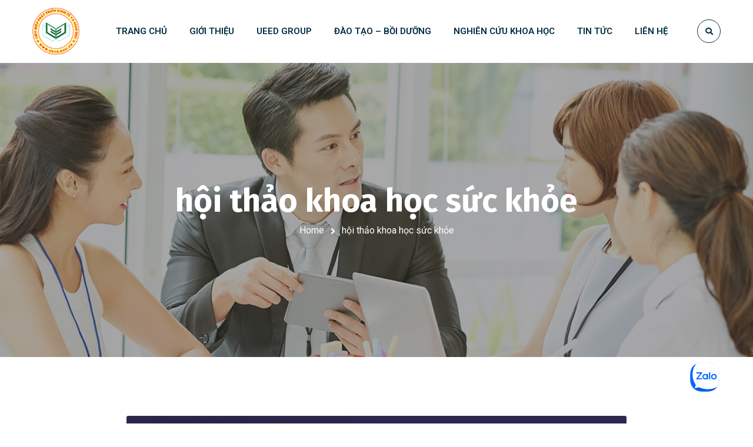

--- FILE ---
content_type: text/html; charset=UTF-8
request_url: https://ueed.edu.vn/tag/hoi-thao-khoa-hoc-suc-khoe/
body_size: 18485
content:
<!DOCTYPE html>
<html lang="en-US" prefix="og: https://ogp.me/ns#">
<head>
    <!-- Global site tag (gtag.js) - Google Analytics -->
<script async src="https://www.googletagmanager.com/gtag/js?id=UA-171290927-1"></script>
<script>
  window.dataLayer = window.dataLayer || [];
  function gtag(){dataLayer.push(arguments);}
  gtag('js', new Date());

  gtag('config', 'UA-171290927-1');
</script>

	<meta name="viewport" content="width=device-width, initial-scale=1" />
	<meta http-equiv="Content-Type" content="text/html; charset=UTF-8" />
		<style>img:is([sizes="auto" i], [sizes^="auto," i]) { contain-intrinsic-size: 3000px 1500px }</style>
	
<!-- Search Engine Optimization by Rank Math - https://rankmath.com/ -->
<title>Lưu trữ hội thảo khoa học sức khỏe - Liên Hiệp Phát Triển Kinh tế và Giáo dục</title>
<meta name="robots" content="index, follow, max-snippet:-1, max-video-preview:-1, max-image-preview:large"/>
<link rel="canonical" href="https://ueed.edu.vn/tag/hoi-thao-khoa-hoc-suc-khoe/" />
<meta property="og:locale" content="en_US" />
<meta property="og:type" content="article" />
<meta property="og:title" content="Lưu trữ hội thảo khoa học sức khỏe - Liên Hiệp Phát Triển Kinh tế và Giáo dục" />
<meta property="og:url" content="https://ueed.edu.vn/tag/hoi-thao-khoa-hoc-suc-khoe/" />
<meta property="og:site_name" content="Liên Hiệp Phát Triển Kinh tế và Giáo dục" />
<meta name="twitter:card" content="summary_large_image" />
<meta name="twitter:title" content="Lưu trữ hội thảo khoa học sức khỏe - Liên Hiệp Phát Triển Kinh tế và Giáo dục" />
<meta name="twitter:label1" content="Posts" />
<meta name="twitter:data1" content="1" />
<script type="application/ld+json" class="rank-math-schema">{"@context":"https://schema.org","@graph":[{"@type":"Person","@id":"https://ueed.edu.vn/#person","name":"Li\u00ean Hi\u1ec7p Ph\u00e1t Tri\u1ec3n Kinh t\u1ebf v\u00e0 Gi\u00e1o d\u1ee5c"},{"@type":"WebSite","@id":"https://ueed.edu.vn/#website","url":"https://ueed.edu.vn","name":"Li\u00ean Hi\u1ec7p Ph\u00e1t Tri\u1ec3n Kinh t\u1ebf v\u00e0 Gi\u00e1o d\u1ee5c","publisher":{"@id":"https://ueed.edu.vn/#person"},"inLanguage":"en-US"},{"@type":"BreadcrumbList","@id":"https://ueed.edu.vn/tag/hoi-thao-khoa-hoc-suc-khoe/#breadcrumb","itemListElement":[{"@type":"ListItem","position":"1","item":{"@id":"https://ueed.edu.vn","name":"Trang ch\u1ee7"}},{"@type":"ListItem","position":"2","item":{"@id":"https://ueed.edu.vn/tag/hoi-thao-khoa-hoc-suc-khoe/","name":"h\u1ed9i th\u1ea3o khoa h\u1ecdc s\u1ee9c kh\u1ecfe"}}]},{"@type":"CollectionPage","@id":"https://ueed.edu.vn/tag/hoi-thao-khoa-hoc-suc-khoe/#webpage","url":"https://ueed.edu.vn/tag/hoi-thao-khoa-hoc-suc-khoe/","name":"L\u01b0u tr\u1eef h\u1ed9i th\u1ea3o khoa h\u1ecdc s\u1ee9c kh\u1ecfe - Li\u00ean Hi\u1ec7p Ph\u00e1t Tri\u1ec3n Kinh t\u1ebf v\u00e0 Gi\u00e1o d\u1ee5c","isPartOf":{"@id":"https://ueed.edu.vn/#website"},"inLanguage":"en-US","breadcrumb":{"@id":"https://ueed.edu.vn/tag/hoi-thao-khoa-hoc-suc-khoe/#breadcrumb"}}]}</script>
<!-- /Rank Math WordPress SEO plugin -->

<link rel='dns-prefetch' href='//fonts.googleapis.com' />
<link rel='dns-prefetch' href='//www.googletagmanager.com' />
<link rel='dns-prefetch' href='//pagead2.googlesyndication.com' />
<link rel="alternate" type="application/rss+xml" title="Liên Hiệp Phát Triển Kinh tế và Giáo dục &raquo; Feed" href="https://ueed.edu.vn/feed/" />
<link rel="alternate" type="application/rss+xml" title="Liên Hiệp Phát Triển Kinh tế và Giáo dục &raquo; Comments Feed" href="https://ueed.edu.vn/comments/feed/" />
<link rel="alternate" type="application/rss+xml" title="Liên Hiệp Phát Triển Kinh tế và Giáo dục &raquo; hội thảo khoa học sức khỏe Tag Feed" href="https://ueed.edu.vn/tag/hoi-thao-khoa-hoc-suc-khoe/feed/" />
<link rel='stylesheet' id='hfe-widgets-style-css' href='https://ueed.edu.vn/wp-content/plugins/header-footer-elementor/inc/widgets-css/frontend.css?ver=2.4.1' type='text/css' media='all' />
<link rel='stylesheet' id='anwp-pg-styles-css' href='https://ueed.edu.vn/wp-content/plugins/anwp-post-grid-for-elementor/public/css/styles.min.css?ver=1.3.3' type='text/css' media='all' />
<link rel='stylesheet' id='wp-block-library-css' href='https://ueed.edu.vn/wp-includes/css/dist/block-library/style.min.css?ver=6.8.1' type='text/css' media='all' />
<style id='classic-theme-styles-inline-css' type='text/css'>
/*! This file is auto-generated */
.wp-block-button__link{color:#fff;background-color:#32373c;border-radius:9999px;box-shadow:none;text-decoration:none;padding:calc(.667em + 2px) calc(1.333em + 2px);font-size:1.125em}.wp-block-file__button{background:#32373c;color:#fff;text-decoration:none}
</style>
<style id='global-styles-inline-css' type='text/css'>
:root{--wp--preset--aspect-ratio--square: 1;--wp--preset--aspect-ratio--4-3: 4/3;--wp--preset--aspect-ratio--3-4: 3/4;--wp--preset--aspect-ratio--3-2: 3/2;--wp--preset--aspect-ratio--2-3: 2/3;--wp--preset--aspect-ratio--16-9: 16/9;--wp--preset--aspect-ratio--9-16: 9/16;--wp--preset--color--black: #000000;--wp--preset--color--cyan-bluish-gray: #abb8c3;--wp--preset--color--white: #ffffff;--wp--preset--color--pale-pink: #f78da7;--wp--preset--color--vivid-red: #cf2e2e;--wp--preset--color--luminous-vivid-orange: #ff6900;--wp--preset--color--luminous-vivid-amber: #fcb900;--wp--preset--color--light-green-cyan: #7bdcb5;--wp--preset--color--vivid-green-cyan: #00d084;--wp--preset--color--pale-cyan-blue: #8ed1fc;--wp--preset--color--vivid-cyan-blue: #0693e3;--wp--preset--color--vivid-purple: #9b51e0;--wp--preset--gradient--vivid-cyan-blue-to-vivid-purple: linear-gradient(135deg,rgba(6,147,227,1) 0%,rgb(155,81,224) 100%);--wp--preset--gradient--light-green-cyan-to-vivid-green-cyan: linear-gradient(135deg,rgb(122,220,180) 0%,rgb(0,208,130) 100%);--wp--preset--gradient--luminous-vivid-amber-to-luminous-vivid-orange: linear-gradient(135deg,rgba(252,185,0,1) 0%,rgba(255,105,0,1) 100%);--wp--preset--gradient--luminous-vivid-orange-to-vivid-red: linear-gradient(135deg,rgba(255,105,0,1) 0%,rgb(207,46,46) 100%);--wp--preset--gradient--very-light-gray-to-cyan-bluish-gray: linear-gradient(135deg,rgb(238,238,238) 0%,rgb(169,184,195) 100%);--wp--preset--gradient--cool-to-warm-spectrum: linear-gradient(135deg,rgb(74,234,220) 0%,rgb(151,120,209) 20%,rgb(207,42,186) 40%,rgb(238,44,130) 60%,rgb(251,105,98) 80%,rgb(254,248,76) 100%);--wp--preset--gradient--blush-light-purple: linear-gradient(135deg,rgb(255,206,236) 0%,rgb(152,150,240) 100%);--wp--preset--gradient--blush-bordeaux: linear-gradient(135deg,rgb(254,205,165) 0%,rgb(254,45,45) 50%,rgb(107,0,62) 100%);--wp--preset--gradient--luminous-dusk: linear-gradient(135deg,rgb(255,203,112) 0%,rgb(199,81,192) 50%,rgb(65,88,208) 100%);--wp--preset--gradient--pale-ocean: linear-gradient(135deg,rgb(255,245,203) 0%,rgb(182,227,212) 50%,rgb(51,167,181) 100%);--wp--preset--gradient--electric-grass: linear-gradient(135deg,rgb(202,248,128) 0%,rgb(113,206,126) 100%);--wp--preset--gradient--midnight: linear-gradient(135deg,rgb(2,3,129) 0%,rgb(40,116,252) 100%);--wp--preset--font-size--small: 13px;--wp--preset--font-size--medium: 20px;--wp--preset--font-size--large: 36px;--wp--preset--font-size--x-large: 42px;--wp--preset--spacing--20: 0.44rem;--wp--preset--spacing--30: 0.67rem;--wp--preset--spacing--40: 1rem;--wp--preset--spacing--50: 1.5rem;--wp--preset--spacing--60: 2.25rem;--wp--preset--spacing--70: 3.38rem;--wp--preset--spacing--80: 5.06rem;--wp--preset--shadow--natural: 6px 6px 9px rgba(0, 0, 0, 0.2);--wp--preset--shadow--deep: 12px 12px 50px rgba(0, 0, 0, 0.4);--wp--preset--shadow--sharp: 6px 6px 0px rgba(0, 0, 0, 0.2);--wp--preset--shadow--outlined: 6px 6px 0px -3px rgba(255, 255, 255, 1), 6px 6px rgba(0, 0, 0, 1);--wp--preset--shadow--crisp: 6px 6px 0px rgba(0, 0, 0, 1);}:where(.is-layout-flex){gap: 0.5em;}:where(.is-layout-grid){gap: 0.5em;}body .is-layout-flex{display: flex;}.is-layout-flex{flex-wrap: wrap;align-items: center;}.is-layout-flex > :is(*, div){margin: 0;}body .is-layout-grid{display: grid;}.is-layout-grid > :is(*, div){margin: 0;}:where(.wp-block-columns.is-layout-flex){gap: 2em;}:where(.wp-block-columns.is-layout-grid){gap: 2em;}:where(.wp-block-post-template.is-layout-flex){gap: 1.25em;}:where(.wp-block-post-template.is-layout-grid){gap: 1.25em;}.has-black-color{color: var(--wp--preset--color--black) !important;}.has-cyan-bluish-gray-color{color: var(--wp--preset--color--cyan-bluish-gray) !important;}.has-white-color{color: var(--wp--preset--color--white) !important;}.has-pale-pink-color{color: var(--wp--preset--color--pale-pink) !important;}.has-vivid-red-color{color: var(--wp--preset--color--vivid-red) !important;}.has-luminous-vivid-orange-color{color: var(--wp--preset--color--luminous-vivid-orange) !important;}.has-luminous-vivid-amber-color{color: var(--wp--preset--color--luminous-vivid-amber) !important;}.has-light-green-cyan-color{color: var(--wp--preset--color--light-green-cyan) !important;}.has-vivid-green-cyan-color{color: var(--wp--preset--color--vivid-green-cyan) !important;}.has-pale-cyan-blue-color{color: var(--wp--preset--color--pale-cyan-blue) !important;}.has-vivid-cyan-blue-color{color: var(--wp--preset--color--vivid-cyan-blue) !important;}.has-vivid-purple-color{color: var(--wp--preset--color--vivid-purple) !important;}.has-black-background-color{background-color: var(--wp--preset--color--black) !important;}.has-cyan-bluish-gray-background-color{background-color: var(--wp--preset--color--cyan-bluish-gray) !important;}.has-white-background-color{background-color: var(--wp--preset--color--white) !important;}.has-pale-pink-background-color{background-color: var(--wp--preset--color--pale-pink) !important;}.has-vivid-red-background-color{background-color: var(--wp--preset--color--vivid-red) !important;}.has-luminous-vivid-orange-background-color{background-color: var(--wp--preset--color--luminous-vivid-orange) !important;}.has-luminous-vivid-amber-background-color{background-color: var(--wp--preset--color--luminous-vivid-amber) !important;}.has-light-green-cyan-background-color{background-color: var(--wp--preset--color--light-green-cyan) !important;}.has-vivid-green-cyan-background-color{background-color: var(--wp--preset--color--vivid-green-cyan) !important;}.has-pale-cyan-blue-background-color{background-color: var(--wp--preset--color--pale-cyan-blue) !important;}.has-vivid-cyan-blue-background-color{background-color: var(--wp--preset--color--vivid-cyan-blue) !important;}.has-vivid-purple-background-color{background-color: var(--wp--preset--color--vivid-purple) !important;}.has-black-border-color{border-color: var(--wp--preset--color--black) !important;}.has-cyan-bluish-gray-border-color{border-color: var(--wp--preset--color--cyan-bluish-gray) !important;}.has-white-border-color{border-color: var(--wp--preset--color--white) !important;}.has-pale-pink-border-color{border-color: var(--wp--preset--color--pale-pink) !important;}.has-vivid-red-border-color{border-color: var(--wp--preset--color--vivid-red) !important;}.has-luminous-vivid-orange-border-color{border-color: var(--wp--preset--color--luminous-vivid-orange) !important;}.has-luminous-vivid-amber-border-color{border-color: var(--wp--preset--color--luminous-vivid-amber) !important;}.has-light-green-cyan-border-color{border-color: var(--wp--preset--color--light-green-cyan) !important;}.has-vivid-green-cyan-border-color{border-color: var(--wp--preset--color--vivid-green-cyan) !important;}.has-pale-cyan-blue-border-color{border-color: var(--wp--preset--color--pale-cyan-blue) !important;}.has-vivid-cyan-blue-border-color{border-color: var(--wp--preset--color--vivid-cyan-blue) !important;}.has-vivid-purple-border-color{border-color: var(--wp--preset--color--vivid-purple) !important;}.has-vivid-cyan-blue-to-vivid-purple-gradient-background{background: var(--wp--preset--gradient--vivid-cyan-blue-to-vivid-purple) !important;}.has-light-green-cyan-to-vivid-green-cyan-gradient-background{background: var(--wp--preset--gradient--light-green-cyan-to-vivid-green-cyan) !important;}.has-luminous-vivid-amber-to-luminous-vivid-orange-gradient-background{background: var(--wp--preset--gradient--luminous-vivid-amber-to-luminous-vivid-orange) !important;}.has-luminous-vivid-orange-to-vivid-red-gradient-background{background: var(--wp--preset--gradient--luminous-vivid-orange-to-vivid-red) !important;}.has-very-light-gray-to-cyan-bluish-gray-gradient-background{background: var(--wp--preset--gradient--very-light-gray-to-cyan-bluish-gray) !important;}.has-cool-to-warm-spectrum-gradient-background{background: var(--wp--preset--gradient--cool-to-warm-spectrum) !important;}.has-blush-light-purple-gradient-background{background: var(--wp--preset--gradient--blush-light-purple) !important;}.has-blush-bordeaux-gradient-background{background: var(--wp--preset--gradient--blush-bordeaux) !important;}.has-luminous-dusk-gradient-background{background: var(--wp--preset--gradient--luminous-dusk) !important;}.has-pale-ocean-gradient-background{background: var(--wp--preset--gradient--pale-ocean) !important;}.has-electric-grass-gradient-background{background: var(--wp--preset--gradient--electric-grass) !important;}.has-midnight-gradient-background{background: var(--wp--preset--gradient--midnight) !important;}.has-small-font-size{font-size: var(--wp--preset--font-size--small) !important;}.has-medium-font-size{font-size: var(--wp--preset--font-size--medium) !important;}.has-large-font-size{font-size: var(--wp--preset--font-size--large) !important;}.has-x-large-font-size{font-size: var(--wp--preset--font-size--x-large) !important;}
:where(.wp-block-post-template.is-layout-flex){gap: 1.25em;}:where(.wp-block-post-template.is-layout-grid){gap: 1.25em;}
:where(.wp-block-columns.is-layout-flex){gap: 2em;}:where(.wp-block-columns.is-layout-grid){gap: 2em;}
:root :where(.wp-block-pullquote){font-size: 1.5em;line-height: 1.6;}
</style>
<link rel='stylesheet' id='owl-carousel-css' href='https://ueed.edu.vn/wp-content/plugins/gyan-elements/assets/css/owl.carousel.min.css?ver=2.3.4' type='text/css' media='all' />
<link rel='stylesheet' id='gyan-widget-style-css' href='https://ueed.edu.vn/wp-content/plugins/gyan-elements/widgets/custom-widgets-min.css?ver=2.0.3' type='text/css' media='all' />
<link rel='stylesheet' id='hfe-style-css' href='https://ueed.edu.vn/wp-content/plugins/header-footer-elementor/assets/css/header-footer-elementor.css?ver=2.4.1' type='text/css' media='all' />
<style id='hfe-style-inline-css' type='text/css'>

		.force-stretched-header {
			width: 100vw;
			position: relative;
			margin-left: -50vw;
			left: 50%;
		}footer#colophon {
				display: none;
			}
</style>
<link rel='stylesheet' id='elementor-icons-css' href='https://ueed.edu.vn/wp-content/plugins/elementor/assets/lib/eicons/css/elementor-icons.min.css?ver=5.32.0' type='text/css' media='all' />
<link rel='stylesheet' id='elementor-frontend-css' href='https://ueed.edu.vn/wp-content/plugins/elementor/assets/css/frontend.min.css?ver=3.25.10' type='text/css' media='all' />
<link rel='stylesheet' id='swiper-css' href='https://ueed.edu.vn/wp-content/plugins/elementor/assets/lib/swiper/v8/css/swiper.min.css?ver=8.4.5' type='text/css' media='all' />
<link rel='stylesheet' id='e-swiper-css' href='https://ueed.edu.vn/wp-content/plugins/elementor/assets/css/conditionals/e-swiper.min.css?ver=3.25.10' type='text/css' media='all' />
<link rel='stylesheet' id='elementor-post-19197-css' href='https://ueed.edu.vn/wp-content/uploads/elementor/css/post-19197.css?ver=1732054236' type='text/css' media='all' />
<link rel='stylesheet' id='elementor-post-41824-css' href='https://ueed.edu.vn/wp-content/uploads/elementor/css/post-41824.css?ver=1750319110' type='text/css' media='all' />
<link rel='stylesheet' id='font-awesome-free-css' href='https://ueed.edu.vn/wp-content/themes/bizix/webfonts/font-awesome.min.css?ver=2.2.1' type='text/css' media='all' />
<link rel='stylesheet' id='swm-theme-style-minify-css' href='https://ueed.edu.vn/wp-content/themes/bizix/css/global-header-layout-min.css?ver=2.2.1' type='text/css' media='all' />
<link rel='stylesheet' id='swm-google-fonts-css' href='//fonts.googleapis.com/css?family=Roboto%3A400%2C400italic%2C500%2C500italic%2C600%2C600italic%2C700%2C700italic%7CRoboto%3A600%7CFira+Sans%3A700%7CFira+Sans%3A700%7CFira+Sans%3A700&#038;display=swap&#038;subset=latin%2Clatin-ext&#038;ver=2.2.1' type='text/css' media='all' />
<link rel='stylesheet' id='hfe-elementor-icons-css' href='https://ueed.edu.vn/wp-content/plugins/elementor/assets/lib/eicons/css/elementor-icons.min.css?ver=5.34.0' type='text/css' media='all' />
<link rel='stylesheet' id='hfe-icons-list-css' href='https://ueed.edu.vn/wp-content/plugins/elementor/assets/css/widget-icon-list.min.css?ver=3.24.3' type='text/css' media='all' />
<link rel='stylesheet' id='hfe-social-icons-css' href='https://ueed.edu.vn/wp-content/plugins/elementor/assets/css/widget-social-icons.min.css?ver=3.24.0' type='text/css' media='all' />
<link rel='stylesheet' id='hfe-social-share-icons-brands-css' href='https://ueed.edu.vn/wp-content/plugins/elementor/assets/lib/font-awesome/css/brands.css?ver=5.15.3' type='text/css' media='all' />
<link rel='stylesheet' id='hfe-social-share-icons-fontawesome-css' href='https://ueed.edu.vn/wp-content/plugins/elementor/assets/lib/font-awesome/css/fontawesome.css?ver=5.15.3' type='text/css' media='all' />
<link rel='stylesheet' id='hfe-nav-menu-icons-css' href='https://ueed.edu.vn/wp-content/plugins/elementor/assets/lib/font-awesome/css/solid.css?ver=5.15.3' type='text/css' media='all' />
<link rel='stylesheet' id='bizix-child-theme-style-css' href='https://ueed.edu.vn/wp-content/themes/bizix-child-theme/style.css?ver=6.8.1' type='text/css' media='all' />
<link rel='stylesheet' id='google-fonts-1-css' href='https://fonts.googleapis.com/css?family=Roboto%3A100%2C100italic%2C200%2C200italic%2C300%2C300italic%2C400%2C400italic%2C500%2C500italic%2C600%2C600italic%2C700%2C700italic%2C800%2C800italic%2C900%2C900italic%7CRoboto+Slab%3A100%2C100italic%2C200%2C200italic%2C300%2C300italic%2C400%2C400italic%2C500%2C500italic%2C600%2C600italic%2C700%2C700italic%2C800%2C800italic%2C900%2C900italic&#038;display=auto&#038;ver=6.8.1' type='text/css' media='all' />
<link rel="preconnect" href="https://fonts.gstatic.com/" crossorigin><script type="text/javascript" src="https://ueed.edu.vn/wp-includes/js/jquery/jquery.min.js?ver=3.7.1" id="jquery-core-js"></script>
<script type="text/javascript" src="https://ueed.edu.vn/wp-includes/js/jquery/jquery-migrate.min.js?ver=3.4.1" id="jquery-migrate-js"></script>
<script type="text/javascript" id="jquery-js-after">
/* <![CDATA[ */
!function($){"use strict";$(document).ready(function(){$(this).scrollTop()>100&&$(".hfe-scroll-to-top-wrap").removeClass("hfe-scroll-to-top-hide"),$(window).scroll(function(){$(this).scrollTop()<100?$(".hfe-scroll-to-top-wrap").fadeOut(300):$(".hfe-scroll-to-top-wrap").fadeIn(300)}),$(".hfe-scroll-to-top-wrap").on("click",function(){$("html, body").animate({scrollTop:0},300);return!1})})}(jQuery);
!function($){'use strict';$(document).ready(function(){var bar=$('.hfe-reading-progress-bar');if(!bar.length)return;$(window).on('scroll',function(){var s=$(window).scrollTop(),d=$(document).height()-$(window).height(),p=d? s/d*100:0;bar.css('width',p+'%')});});}(jQuery);
/* ]]> */
</script>
<link rel="https://api.w.org/" href="https://ueed.edu.vn/wp-json/" /><link rel="alternate" title="JSON" type="application/json" href="https://ueed.edu.vn/wp-json/wp/v2/tags/57" /><link rel="EditURI" type="application/rsd+xml" title="RSD" href="https://ueed.edu.vn/xmlrpc.php?rsd" />
<meta name="generator" content="WordPress 6.8.1" />
<meta name="generator" content="Site Kit by Google 1.161.0" />
<!-- Google AdSense meta tags added by Site Kit -->
<meta name="google-adsense-platform-account" content="ca-host-pub-2644536267352236">
<meta name="google-adsense-platform-domain" content="sitekit.withgoogle.com">
<!-- End Google AdSense meta tags added by Site Kit -->
<meta name="generator" content="Elementor 3.25.10; features: additional_custom_breakpoints, e_optimized_control_loading; settings: css_print_method-external, google_font-enabled, font_display-auto">
			<style>
				.e-con.e-parent:nth-of-type(n+4):not(.e-lazyloaded):not(.e-no-lazyload),
				.e-con.e-parent:nth-of-type(n+4):not(.e-lazyloaded):not(.e-no-lazyload) * {
					background-image: none !important;
				}
				@media screen and (max-height: 1024px) {
					.e-con.e-parent:nth-of-type(n+3):not(.e-lazyloaded):not(.e-no-lazyload),
					.e-con.e-parent:nth-of-type(n+3):not(.e-lazyloaded):not(.e-no-lazyload) * {
						background-image: none !important;
					}
				}
				@media screen and (max-height: 640px) {
					.e-con.e-parent:nth-of-type(n+2):not(.e-lazyloaded):not(.e-no-lazyload),
					.e-con.e-parent:nth-of-type(n+2):not(.e-lazyloaded):not(.e-no-lazyload) * {
						background-image: none !important;
					}
				}
			</style>
			
<!-- Google AdSense snippet added by Site Kit -->
<script type="text/javascript" async="async" src="https://pagead2.googlesyndication.com/pagead/js/adsbygoogle.js?client=ca-pub-2102834278967183&amp;host=ca-host-pub-2644536267352236" crossorigin="anonymous"></script>

<!-- End Google AdSense snippet added by Site Kit -->
<link rel="icon" href="https://ueed.edu.vn/wp-content/uploads/2021/03/cropped-UEED-min-32x32.png" sizes="32x32" />
<link rel="icon" href="https://ueed.edu.vn/wp-content/uploads/2021/03/cropped-UEED-min-192x192.png" sizes="192x192" />
<link rel="apple-touch-icon" href="https://ueed.edu.vn/wp-content/uploads/2021/03/cropped-UEED-min-180x180.png" />
<meta name="msapplication-TileImage" content="https://ueed.edu.vn/wp-content/uploads/2021/03/cropped-UEED-min-270x270.png" />
<script>function setREVStartSize(e){
			//window.requestAnimationFrame(function() {
				window.RSIW = window.RSIW===undefined ? window.innerWidth : window.RSIW;
				window.RSIH = window.RSIH===undefined ? window.innerHeight : window.RSIH;
				try {
					var pw = document.getElementById(e.c).parentNode.offsetWidth,
						newh;
					pw = pw===0 || isNaN(pw) || (e.l=="fullwidth" || e.layout=="fullwidth") ? window.RSIW : pw;
					e.tabw = e.tabw===undefined ? 0 : parseInt(e.tabw);
					e.thumbw = e.thumbw===undefined ? 0 : parseInt(e.thumbw);
					e.tabh = e.tabh===undefined ? 0 : parseInt(e.tabh);
					e.thumbh = e.thumbh===undefined ? 0 : parseInt(e.thumbh);
					e.tabhide = e.tabhide===undefined ? 0 : parseInt(e.tabhide);
					e.thumbhide = e.thumbhide===undefined ? 0 : parseInt(e.thumbhide);
					e.mh = e.mh===undefined || e.mh=="" || e.mh==="auto" ? 0 : parseInt(e.mh,0);
					if(e.layout==="fullscreen" || e.l==="fullscreen")
						newh = Math.max(e.mh,window.RSIH);
					else{
						e.gw = Array.isArray(e.gw) ? e.gw : [e.gw];
						for (var i in e.rl) if (e.gw[i]===undefined || e.gw[i]===0) e.gw[i] = e.gw[i-1];
						e.gh = e.el===undefined || e.el==="" || (Array.isArray(e.el) && e.el.length==0)? e.gh : e.el;
						e.gh = Array.isArray(e.gh) ? e.gh : [e.gh];
						for (var i in e.rl) if (e.gh[i]===undefined || e.gh[i]===0) e.gh[i] = e.gh[i-1];
											
						var nl = new Array(e.rl.length),
							ix = 0,
							sl;
						e.tabw = e.tabhide>=pw ? 0 : e.tabw;
						e.thumbw = e.thumbhide>=pw ? 0 : e.thumbw;
						e.tabh = e.tabhide>=pw ? 0 : e.tabh;
						e.thumbh = e.thumbhide>=pw ? 0 : e.thumbh;
						for (var i in e.rl) nl[i] = e.rl[i]<window.RSIW ? 0 : e.rl[i];
						sl = nl[0];
						for (var i in nl) if (sl>nl[i] && nl[i]>0) { sl = nl[i]; ix=i;}
						var m = pw>(e.gw[ix]+e.tabw+e.thumbw) ? 1 : (pw-(e.tabw+e.thumbw)) / (e.gw[ix]);
						newh =  (e.gh[ix] * m) + (e.tabh + e.thumbh);
					}
					var el = document.getElementById(e.c);
					if (el!==null && el) el.style.height = newh+"px";
					el = document.getElementById(e.c+"_wrapper");
					if (el!==null && el) {
						el.style.height = newh+"px";
						el.style.display = "block";
					}
				} catch(e){
					console.log("Failure at Presize of Slider:" + e)
				}
			//});
		  };</script>
<style id="swm_customizer_css_output" type="text/css">@media (min-width:1200px){.swm-container{max-width:1200px;}}a.swm-go-top-scroll-btn{background:#252628;color:#ffffff;}body{font-size:18px;line-height:1.7;}.swm-site-content h1{font-size:40px;line-height:55px;}.swm-site-content h2{font-size:25px;line-height:50px;}.swm-site-content h3{font-size:23px;line-height:40px;}.swm-site-content h4{font-size:22px;line-height:36px;}.swm-site-content h5{font-size:21px;line-height:30px;}.swm-site-content h6{font-size:19px;line-height:25px;}h4.vc_tta-panel-title{font-size:18px;}body{font-family:Roboto;font-style:normal !important;font-weight:400;}.swm-site-content .sidebar .swm-sidebar-ttl h3,.swm-sidepanel .swm-sidepanel-ttl h3,.footer .swm-footer-widget h3,.gyan_widget_tabs .gyan_wid_tabs li,.gyan-heading-text,.swm-heading-text,blockquote.wp-block-quote.is-style-large p,p.has-large-font-size,.has-drop-cap:not(:focus)::first-letter{font-family:Fira Sans;font-style:normal !important;font-weight:700;}h1,h2,h3,h4,h5,h6,.gyan_fancy_heading_text,.gyan-heading-font,.gyan-font-heading,.swm-heading-font,.swm-font-heading,.swm-pf-only-title,.gyan_events_main_title{font-family:Fira Sans;font-style:normal !important;font-weight:700;}h4.vc_tta-panel-title{font-family:Roboto;font-weight:400;}.swm-site-content blockquote,.swm-site-content blockquote p{font-family:Roboto;font-weight:400;}.swm-container{padding:0 15px;}@media only screen and (min-width:980px){.swm-topbar-content .left:after,.swm-topbar-content .left:before{left:-15px;width:calc(100% + 15px);}.swm-topbar-content .left:after{left:-6px;}}.swm-main-container.swm-site-content{padding-top:100px;padding-bottom:100px;}@media only screen and (max-width:767px){.swm-main-container.swm-site-content{padding-top:80px;padding-bottom:80px;}}@media only screen and (max-width:480px){.swm-main-container.swm-site-content{padding-top:60px;padding-bottom:60px;}}@media only screen and (min-width:980px){.swm-custom-two-third{width:68.79803%;}#sidebar{width:28%;}}.swm-site-content h1,.swm-site-content h2,.swm-site-content h3,.swm-site-content h4,.swm-site-content h5,.swm-site-content h6,.swm-site-content h1 a,.swm-site-content h2 a,.swm-site-content h3 a,.swm-site-content h4 a,.swm-site-content h5 a,.swm-site-content h6 a{color:#032e42;}.swm-site-content a{color:#0f6dbf;}.swm-site-content,.swm-content-color,.swm-content-color a,.swm-related-link a{color:#0a0a0a}.swm-site-content a:hover,ul.swm-search-list li h4 a:hover,.swm-content-color a:hover,.swm-related-link a:hover{color:#d83030;}.swm-site-content{background:#ffffff;}a.swm-button span:hover,button.swm-button:hover,.swm-site-content a.button:hover,.swm-site-content a.button.button-alt,.swm-site-content a.button.button-alt:hover,.swm-sidepanel .tagcloud a,.sidebar .tagcloud a,.sidebar .tagcloud a:hover,.sidebar a.swm-button-hover-white,a.swm-button:hover,.swm-post-single-tags a:hover,blockquote:before,a.comment-reply-link:hover,.sidebar #wp-calendar caption,.swm-sidepanel #wp-calendar caption,ul.swm-post-author-icon li:hover a,.swm-pagination .page-numbers.current,.swm-pagination-menu>span,.swm-pagination-menu>a:hover,.swm-next-prev-pagination a:hover,.swm-pagination a.page-numbers:hover,span.post-page-numbers.current,.swm-pagination-menu a:hover,.swm-site-content a.post-page-numbers:hover,.gyan-pagination-menu>a:hover,.gyan-next-prev-pagination a:hover,.gyan-pagination .page-numbers.current,.gyan-pagination-menu>span,.gyan-pagination a.page-numbers:hover,.gyan-pagination-menu a:hover,.wp-block-pullquote::before,.wp-block-button a,.is-style-outline .wp-block-button__link:hover,.wp-block-file a.wp-block-file__button,.footer #wp-calendar caption{background:#d83030;color:#ffffff;}.swm-primary-skin-col,.sidebar .gyan-posts-slider-widget .owl-next,.sidebar .gyan-posts-slider-widget .owl-prev,.sidebar .gyan-posts-slider-widget-meta-cat a,.is-style-outline .wp-block-button__link,.has-drop-cap:not(:focus)::first-letter,.swm-site-content table tr th a,#commentform p.logged-in-as a,a.swm-pp-link-title span.swm-heading-text:hover,.comment-form-author:before,.comment-form-email:before,.comment-form-comment:before,.swm-post-meta i,a.swm-pp-link-title span:hover{color:#d83030;}.swm-post-date-line:before,.swm-mobi-nav-close{background:#d83030;}.swm-next-prev-box:hover a .swm-pp-arrow i{color:#ffffff;}.swm-mobi-nav-close:before,.swm-mobi-nav-close:after{background:#ffffff;}input[type=text]:focus,input[type="password"]:focus,input[type="email"]:focus,input[type="number"]:focus,input[type="url"]:focus,input[type="tel"]:focus,input[type="search"]:focus,textarea:focus,.comment-form textarea:focus,.post-password-form input[type=password]:focus,#commentform input[type="text"]:focus,input[type="password"]:focus,#commentform textarea:focus,.widget_search .swm-search-form input[type="text"]:focus,ul.swm-post-author-icon li:hover a,.swm-post-single-tags a:hover,.sidebar .gyan-posts-slider-widget .owl-dot.active,.swm-sidepanel .gyan-posts-slider-widget .owl-dot.active,.sticky .swm-post-content-block,blockquote,.swm-site-content blockquote,.is-style-outline .wp-block-button__link,.is-style-outline .wp-block-button__link:hover{border-color:#d83030;}a.swm-button span,button.swm-button,.swm-site-content a.button,.swm-site-content a.button.button-alt2,.swm-site-content a.button.button-alt2:hover,button.button,.swm-next-prev-box:hover .swm-pp-arrow,a.swm-button,.swm-post-meta-date,.sidebar table#wp-calendar thead th,.swm-sidepanel #wp-calendar thead,.swm-sidepanel .tagcloud a:hover,.sidebar .tagcloud a:hover,.wp-block-pullquote.is-style-solid-color:not(.has-background-color),.wp-block-button a:hover,.wp-block-file a.wp-block-file__button:hover{background:#252628;color:#ffffff;}.swm-pp-view-all a i,.comment-date i,.swm-site-content h5 a:hover,.swm-search-page-readmore a:hover,.sidebar .widget_search .swm-search-form button.swm-search-button,.swm-sidepanel .widget_search .swm-search-form button.swm-search-button,.swm-next-prev-box a .swm-pp-arrow i,.swm-pp-arrow i,.swm-pp-link-title i.fa,a.comment-edit-link,.sidebar a.swm-button-hover-white:hover,.sidebar .gyan-posts-slider-widget .owl-next:hover,.sidebar .gyan-posts-slider-widget .owl-prev:hover,.sidebar .gyan-posts-slider-widget-meta-cat a:hover,#commentform p.logged-in-as a:hover{color:#252628;}.gyan-recent-post-style-two .gyan-recent-post-meta ul li:after,blockquote:after{background:#252628;}.sidebar a.swm-button-hover-white:hover{background:#ffffff;}.swm-secondary-skin-text{color:#ffffff;}::selection{background:#d83030;color:#ffffff;}::-moz-selection{background:#d83030;color:#ffffff;}button,html input[type="button"],input[type=button],input[type="reset"],input[type="submit"],a.button,button.button,.button,.gyan-button,a.gyan-button,input.gyan-button,button.gyan-button,input.gyan-button[type="submit"],a.swm-button{background:#d83030;color:#ffffff;}.swm-site-content button:hover,html input[type="button"]:hover,input[type=button]:hover,input[type="reset"]:hover,input[type="submit"]:hover,a.button:hover,button.button:hover,.button:hover,.gyan-button:hover,a.gyan-button:hover,input.gyan-button:hover,button.gyan-button:hover,input.gyan-button[type="submit"]:hover,a.swm-button:hover{background:#252628;color:#ffffff;}.swm-header-main-container{background:#ffffff;}@media only screen and (max-width:767px){body.transparentHeader .swm-header{background:#ffffff;}}.swm-logo{width:80px;}@media only screen and (min-width:768px){.header-main,.swm-header-logo-section,.swm-header-search,.swm-header-button-wrap,#swm-mobi-nav-btn,#swm-sidepanel-trigger,.swm-sidepanel-trigger-wrap,.swm_header_contact_info{height:107px;}}@media only screen and (max-width:767px){.header-main,.swm-header-logo-section,.swm-header-button-wrap,.swm-header-search,#swm-mobi-nav-btn,#swm-sidepanel-trigger,.swm-sidepanel-trigger-wrap{height:107px;}}@media only screen and (max-width:480px){.header-main,.swm-header-logo-section,.swm-header-button-wrap,.swm-header-search,#swm-mobi-nav-btn,#swm-sidepanel-trigger,.swm-sidepanel-trigger-wrap{height:90px;}}@media (min-width:1200px){body:not(.swm-l-boxed) .header_2_alt #swm-main-nav-holder.sticky-on .swm-infostack-menu,body:not(.swm-l-boxed) .header_2 #swm-main-nav-holder.sticky-on .swm-infostack-menu,body:not(.swm-l-boxed) .header_2_t #swm-main-nav-holder.sticky-on .swm-infostack-menu {max-width:1170px;}}@media (max-width:1199px){body:not(.swm-l-boxed) .header_2_alt #swm-main-nav-holder.sticky-on .swm-infostack-menu,body:not(.swm-l-boxed) .header_2 #swm-main-nav-holder.sticky-on .swm-infostack-menu,body:not(.swm-l-boxed) .header_2_t #swm-main-nav-holder.sticky-on .swm-infostack-menu {max-width:calc(100% - 30px);}}.swm-primary-nav>li.pm-dropdown ul li a span,ul.swm-primary-nav>li>a{font-family:Roboto;font-style:normal;font-weight:600;}ul.swm-primary-nav>li{line-height:107px;}ul.swm-primary-nav>li>a{color:#032e42;font-size:15px;margin:0 19px;text-transform:uppercase;}ul.swm-primary-nav>li>a:hover,ul.swm-primary-nav>li.swm-m-active>a{color:#068959;}.swm-sp-icon-box:hover .swm-sp-icon-inner,.swm-sp-icon-box:hover .swm-sp-icon-inner:after,.swm-sp-icon-box:hover .swm-sp-icon-inner:before,.s_two .swm-sp-icon-box:hover .swm-sp-icon-inner span{background:#068959;}.swm-sp-icon-box:hover,.swm-header-search span:hover,span.swm-mobi-nav-btn-box>span:hover{color:#068959;border-color:#068959;}span.swm-mobi-nav-btn-box>span:hover:before,span.swm-mobi-nav-btn-box>span:hover:after,span.swm-mobi-nav-btn-box>span:hover>span{background:#068959;}.swm-primary-nav>li>a>span:before,.swm-primary-nav>li.swm-m-active>a>span:before,.swm-primary-nav>li>a:before,.swm-primary-nav>li.swm-m-active>a:before{background:#068959;}.swm-header-search{color:#032e42;}#swm-mobi-nav-icon span.swm-mobi-nav-btn-box>span{border-color:#032e42;}span.swm-mobi-nav-btn-box>span:before,span.swm-mobi-nav-btn-box>span:after,span.swm-mobi-nav-btn-box>span>span{background-color:#032e42;}.swm-infostack-menu,.header_2_alt .swm-infostack-menu:before,.swm-infostack-menu:after{background:rgba(242,242,242,1);}.swm-primary-nav>li.pm-dropdown ul,.swm-primary-nav>li.megamenu-on ul>li>ul>li{font-size:14px;text-transform:none;}.swm-primary-nav>li li a,#swm-mobi-nav ul li a,#swm-mobi-nav .swm-mini-menu-arrow{color:#676767}.swm-primary-nav>li.megamenu-on>ul>li{line-height:30px;}.swm-primary-nav>li.pm-dropdown ul>li:hover>a,.swm-primary-nav>li.megamenu-on ul a:hover,.swm-primary-nav>li.megamenu-on ul>li>ul>li:hover>a{color:#d83030;}.swm-primary-nav>li.pm-dropdown ul,.swm-primary-nav>li.megamenu-on>ul{background-color:#ffffff;}.swm-primary-nav>li.megamenu-on>ul>li span.megamenu-column-header a{font-size:20px;color:#032e42;}.swm-primary-nav>li.megamenu-on>ul>li>ul li a span{padding-top:5px;padding-bottom:5px;line-height:23px;}.swm-primary-nav>li.pm-dropdown ul li a{padding-top:7px;padding-bottom:7px;}.swm-primary-nav>li.pm-dropdown ul{width:236px;left:19px;}.swm-primary-nav>li.pm-dropdown li.menu-item-has-children>a:after{display:none;}#swm-mobi-nav ul li{font-size:14px;text-transform:none;}@media only screen and (max-width:979px){#swm-mobi-nav-icon{display:block;}.swm-primary-nav-wrap{display:none;}.swm-header-menu-section-wrap {margin-bottom:0;}ul.swm-primary-nav>li>a>span>i{width:auto;display:inline-block;height:auto;margin-right:8px;}.swm-main-nav{float:right;}}#swm-main-nav-holder.sticky-on ul.swm-primary-nav>li>a{font-size:15px;color:#032e42;}#swm-main-nav-holder.sticky-on ul.swm-primary-nav>li>a:hover,#swm-main-nav-holder.sticky-on ul.swm-primary-nav>li.swm-m-active>a{color:#068959;}#swm-main-nav-holder.sticky-on .swm-sp-icon-box:hover,#swm-main-nav-holder.sticky-on .swm-header-search span:hover,#swm-main-nav-holder.sticky-on span.swm-mobi-nav-btn-box>span:hover{color:#068959;border-color:#068959;}#swm-main-nav-holder.sticky-on .swm-sp-icon-box:hover .swm-sp-icon-inner,#swm-main-nav-holder.sticky-on .swm-sp-icon-box:hover .swm-sp-icon-inner:after,#swm-main-nav-holder.sticky-on .swm-sp-icon-box:hover .swm-sp-icon-inner:before,#swm-main-nav-holder.sticky-on .s_two .swm-sp-icon-box:hover .swm-sp-icon-inner span{background-color:#068959;}#swm-main-nav-holder.sticky-on{background:#ffffff;}#swm-main-nav-holder.sticky-on .swm-primary-nav>li>a>span:before,#swm-main-nav-holder.sticky-on .swm-primary-nav>li.swm-m-active>a>span:before,#swm-main-nav-holder.sticky-on .swm-primary-nav>li>a:before,#swm-main-nav-holder.sticky-on .swm-primary-nav>li.swm-m-active>a:before{background:#068959;}#swm-main-nav-holder.sticky-on .swm-header-search{color:#032e42;}#swm-main-nav-holder.sticky-on .swm-sp-icon-box{border-color:#032e42;}#swm-main-nav-holder.sticky-on .swm-sp-icon-box .swm-sp-icon-inner,#swm-main-nav-holder.sticky-on .swm-sp-icon-box .swm-sp-icon-inner:after,#swm-main-nav-holder.sticky-on .swm-sp-icon-box .swm-sp-icon-inner:before,#swm-main-nav-holder.sticky-on .s_two .swm-sp-icon-box .swm-sp-icon-inner span{background-color:#032e42;}.swm_searchbox_holder{background-color:rgba(37,38,40,0.99);color:#ffffff;}@media only screen and (min-width:768px){.swm_overlay_search_box button.swm-search-button[type="submit"],.swm_overlay_search_box input.swm-search-form-input[type="text"],.swm_overlay_search_box .swm_search_form{font-size:21px;}}.swm_overlay_search_box{border-color:#d83030;}.swm_overlay_search_box button.swm-search-button[type="submit"],.swm_overlay_search_box input.swm-search-form-input[type="text"],.swm_overlay_search_box input.swm-search-form-input[type="text"]:focus{color:#ffffff;}.swm_overlay_search_box input.swm-search-form-input[type="text"]{color:#ffffff;text-shadow:none;}.swm_overlay_search_box input::-webkit-input-placeholder{color:#ffffff;}.swm_overlay_search_box input::-moz-placeholder{color:#ffffff;}.swm_overlay_search_box input::-ms-placeholder{color:#ffffff;}.swm_overlay_search_box input::placeholder{color:#ffffff;}.swm_overlay_search_box{max-width:905px;}.swm_searchbox_close{color:#ffffff;}.swm_header_contact_info,.swm_header_contact_info a{color:#032e42;}.swm-cih-subtitle{color:#676767;}.swm-cih-icon{color:#d83030;}.swm-cih-title{font-size:16px;}.swm-cih-subtitle{font-size:15px;}.swm-header-cinfo-column:before{background:#032e42;}ul.swm-header-socials li a{color:#676767;background:#f5f5f5;}ul.swm-header-socials li:hover a{color:#ffffff;background:#d83030;}.header_2_t ul.swm-header-socials li a{border-color:#676767;}.header_2_t ul.swm-header-socials li a:hover{border-color:#ffffff;}.swm-sub-header-title,h1.swm-sub-header-title{font-family:Fira Sans;font-size:55px;text-transform:none;color:#ffffff;font-weight:700;font-style:normal !important;}.swm-sub-header{height:500px;background-color:#343a40;background-image:url("https://ueed.edu.vn/wp-content/uploads/2021/08/cover-subhead-2.jpg");background-position:center center;-webkit-background-size:cover;-moz-background-size:cover;-o-background-size:cover;background-size:cover;}@media(min-width:768px){body.transparentHeader .swm-sub-header{padding-top:107px;}}@media(max-width:767px){.swm-sub-header{height:400px;}#swm-sub-header .swm-sub-header-title,#swm-sub-header h1.swm-sub-header-title{font-size:45px;}}@media(max-width:480px){.swm-sub-header{height:300px;}#swm-sub-header .swm-sub-header-title,#swm-sub-header h1.swm-sub-header-title{font-size:27px;}}.swm-breadcrumbs,.swm-breadcrumbs a{color:#ffffff;font-size:16px;text-transform:none;}.swm-breadcrumbs a:hover{color:#ffffff;}.swm-breadcrumbs span.swm-bc-sep{color:#ffffff;}.sidebar,.widget-search .swm-search-form button.swm-search-button,.sidebar .widget_product_search #swm_product_search_form button.swm-search-button,#widget_search_form input[type="text"],.sidebar .gyan_recent_posts_tiny_title a,.sidebar select,.swm-sidepanel select,.widget_search .swm-search-form input[type="text"],.swm-about-author,.swm-about-author a{color:#676767;}.swm-site-content .sidebar .swm-sidebar-ttl h3 span,.swm-site-content .swm-archives-content h4,.swm-about-author-title-subtitle a{color:#032e42;font-size:19px;letter-spacing:0px;text-transform:uppercase;}.sidebar .gyan-posts-slider-widget-title a{color:#032e42;}.sidebar .recent_posts_slider a,.sidebar a,.sidebar .tp_recent_tweets .twitter_time{color:#676767;}.sidebar ul li a:hover,.sidebar a:hover{color:#d83030;}.sidebar,.sidebar p,.sidebar ul li,.sidebar ul li a,.sidebar .tagcloud a{font-size:15px;}.sidebar .swm-sidebar-ttl h3 span:before,.sidebar .swm-sidebar-ttl h3 span:after{background:#d83030;}.sidebar .swm-sidebar-widget-box,.single .swm-about-author{background:#f6f3ee;}.sidebar .swm-list-widgets ul li,.sidebar .widget-search .swm-search-form #s,.sidebar .widget_rss ul li,.sidebar .widget_meta ul li,.sidebar .widget_pages ul li,.sidebar .widget_archive ul li,.sidebar .widget_recent_comments ul li,.sidebar .widget_recent_entries ul li,.sidebar .widget-nav-menu ul li,.sidebar .input-text,.sidebar input[type="text"],.sidebar input[type="password"],.sidebar input[type="email"],.sidebar input[type="number"],.sidebar input[type="url"],.sidebar input[type="tel"],.sidebar input[type="search"],.sidebar textarea,.sidebar select,.sidebar #wp-calendar thead th,.sidebar #wp-calendar caption,.sidebar #wp-calendar tbody td,.sidebar #wp-calendar tbody td:hover,.sidebar input[type="text"]:focus,.sidebar input[type="password"]:focus,.sidebar input[type="email"]:focus,.sidebar input[type="number"]:focus,.sidebar input[type="url"]:focus,.sidebar input[type="tel"]:focus,.sidebar input[type="search"]:focus,.sidebar textarea:focus,.sidebar .widget-search .swm-search-form #s:focus,.sidebar .gyan-recent-posts-large-title,.sidebar .gyan-recent-posts-tiny ul li,ul.swm-post-author-icon li a{border-color:#dcdcdc;}.swm-post-meta,.swm-post-meta ul li a,.swm-post-meta ul li a:hover,a.swm-pp-link-title span,.swm-post-single-tags a{color:#0a0a0a;}.swm-post-title h2,.swm-post-title h2 a,.swm-post-title h1{color:#032e42;letter-spacing:0px;text-transform:none;}.swm-post-title h2 a:hover,.swm-post-meta ul li a:hover{color:#d83030;}@media only screen and (min-width:768px){#swm-item-entries .swm-post-title h2,#swm-item-entries .swm-post-title h2 a,#swm-item-entries .swm-post-title h1{font-size:30px;line-height:44px;}}.swm-about-author .swm-single-pg-titles a,a.swm-pp-link-title span.swm-heading-text,a.swm-about-author-name,.swm-related-link a,.comment-author a,.comment-author{color:#032e42;}h5.swm-single-pg-titles,#comments h5.swm-single-pg-titles,#respond h3.comment-reply-title{color:#032e42;font-size:25px;letter-spacing:0px;text-transform:none;line-height:44px;}</style></head>
<body class="archive tag tag-hoi-thao-khoa-hoc-suc-khoe tag-57 wp-theme-bizix wp-child-theme-bizix-child-theme theme--bizix ehf-footer ehf-template-bizix ehf-stylesheet-bizix-child-theme layout-full-screen_page swm-no-boxed swm-stickyOn topbarOn noTopbar elementor-default elementor-kit-19197" data-boxed-margin="40">
	
	
	<div class="swm_searchbox_holder">
	<div class="swm_searchbox_table">
		<div class="swm_searchbox_close swm-transition"><span></span></div>
		<div class="swm_searchbox_table_cell">
			<div class="swm_container">
				<div class="swm_overlay_search_box">
					<form method="get" action="https://ueed.edu.vn//" class="swm-search-form">
				<div class="swm-search-form_inner">
					<input type="text" placeholder="Search..." name="s" class="swm-search-form-input" autocomplete="off" />
					<button type="submit" class="swm-search-button swm-css-transition"><i class="fas fa-search"></i></button>
					<div class="clear"></div>
				</div>
			</form>				</div>
			</div>
		</div>
	</div>
</div>
	
	<div id="swm-page">
		<div id="swm-outer-wrap" class="clear">			<div id="swm-wrap" class="clear">
				<header class="swm-all-header-wrapper">
	<div class="swm-main-container swm-header-main-container header_1 brd-small">
		
			<div class="swm-header header_1s" id="swm-header">
		<div class="swm-header-container-wrap" id="swm-main-nav-holder" data-sticky-hide="768">
			<div class="swm-container header-main" >

				<div class="swm-header-logo-section">
					
	<div class="swm-logo">
		<a href="https://ueed.edu.vn/" title="Liên Hiệp Phát Triển Kinh tế và Giáo dục">
			<img class="swm-std-logo" width="80" height="80" style="max-width:80px;" src="https://ueed.edu.vn/wp-content/uploads/2023/09/ueed-logo.png" alt="Liên Hiệp Phát Triển Kinh tế và Giáo dục" data-retina="https://ueed.edu.vn/wp-content/uploads/2023/09/ueed-logo.png" />
			<img class="swm-sticky-logo" style="max-width:150px;" src="https://ueed.edu.vn/wp-content/uploads/2023/09/ueed-logo-text-sticky-menu.png" alt="Liên Hiệp Phát Triển Kinh tế và Giáo dục" data-retina="https://ueed.edu.vn/wp-content/uploads/2023/09/ueed-logo-text-sticky-menu.png" />
		</a>
		<div class="clear"></div>
	</div>
				</div>

				
					<div class="swm-header-button-search">

													<div class="swm-header-search">
								<span class="swm-transition"><i class="fas fa-search"></i></span>
							</div>
						
						
											</div>
				
				<div class="swm-header-menu-section-wrap">
					<div class="swm-header-menu-section" id="swm-primary-navigation">

						<div class="swm-main-nav">

							<div id="swm-mobi-nav-icon">
								<div id="swm-mobi-nav-btn"><span class="swm-mobi-nav-btn-box"><span class="swm-transition"><span class="swm-transition"></span></span></span></div>
								<div class="clear"></div>
							</div>

							<div class="swm-primary-nav-wrap">
								<ul id="swm-primary-nav" class="swm-primary-nav"><li id="menu-item-42324" class="menu-item menu-item-type-post_type menu-item-object-page menu-item-home menu-item-42324 megamenu-first-element"><a href="https://ueed.edu.vn/"><span>Trang chủ</span></a></li><li id="menu-item-42331" class="menu-item menu-item-type-post_type menu-item-object-page menu-item-has-children menu-item-42331 pm-dropdown megamenu-first-element"><a href="https://ueed.edu.vn/gioi-thieu/"><span>Giới thiệu</span></a>
<ul class="sub-menu ">
<li id="menu-item-42339" class="menu-item menu-item-type-post_type menu-item-object-page menu-item-42339 megamenu-first-element"><a href="https://ueed.edu.vn/gioi-thieu/"><span>Tổng quan UEED</span></a></li><li id="menu-item-42340" class="menu-item menu-item-type-custom menu-item-object-custom menu-item-42340 megamenu-first-element"><a href="#"><span>Hội đồng khoa học</span></a></li><li id="menu-item-42337" class="menu-item menu-item-type-post_type menu-item-object-page menu-item-42337 megamenu-first-element"><a href="https://ueed.edu.vn/phong-ban-chuc-nang/"><span>Phòng/ Ban Chức năng</span></a></li></ul>
</li><li id="menu-item-42338" class="menu-item menu-item-type-post_type menu-item-object-page menu-item-42338 megamenu-first-element"><a href="https://ueed.edu.vn/ueed-group/"><span>UEED GROUP</span></a></li><li id="menu-item-42327" class="menu-item menu-item-type-post_type menu-item-object-page menu-item-has-children menu-item-42327 pm-dropdown megamenu-first-element"><a href="https://ueed.edu.vn/khoa-boi-duong-ueed/"><span>Đào tạo &#8211; Bồi dưỡng</span></a>
<ul class="sub-menu ">
<li id="menu-item-42328" class="menu-item menu-item-type-post_type menu-item-object-page menu-item-42328 megamenu-first-element"><a href="https://ueed.edu.vn/khoa-boi-duong-ueed/doanh-nghiep/"><span>Doanh Nghiệp</span></a></li><li id="menu-item-42329" class="menu-item menu-item-type-post_type menu-item-object-page menu-item-42329 megamenu-first-element"><a href="https://ueed.edu.vn/khoa-boi-duong-ueed/ky-nang/"><span>Kỹ Năng</span></a></li><li id="menu-item-42330" class="menu-item menu-item-type-post_type menu-item-object-page menu-item-42330 megamenu-first-element"><a href="https://ueed.edu.vn/khoa-boi-duong-ueed/ngoai-ngu/"><span>Ngoại Ngữ</span></a></li><li id="menu-item-42341" class="menu-item menu-item-type-custom menu-item-object-custom menu-item-42341 megamenu-first-element"><a href="#"><span>Trường học</span></a></li></ul>
</li><li id="menu-item-42336" class="menu-item menu-item-type-post_type menu-item-object-page menu-item-42336 megamenu-first-element"><a href="https://ueed.edu.vn/nghien-cuu-khoa-hoc/"><span>Nghiên cứu Khoa học</span></a></li><li id="menu-item-42417" class="menu-item menu-item-type-post_type menu-item-object-page menu-item-42417 megamenu-first-element"><a href="https://ueed.edu.vn/tin-tuc/"><span>Tin Tức</span></a></li><li id="menu-item-42335" class="menu-item menu-item-type-post_type menu-item-object-page menu-item-42335 megamenu-first-element"><a href="https://ueed.edu.vn/lien-he/"><span>Liên hệ</span></a></li></ul>							</div>
							<div class="clear"></div>

						</div>
						<div class="clear"></div>

					</div>  <!-- swm-header-menu-section -->
				</div>

				<div class="clear"></div>

				<div id="swm-mobi-nav">
					<span class="swm-mobi-nav-close"></span>
					<div class="clear"></div>
				</div>
				<div id="swm-mobi-nav-overlay-bg" class="swm-css-transition"></div>

			</div>   <!-- swm-container -->

		</div> <!-- swm-header-container-wrap -->

</div> <!-- .swm-header -->			<div class="clear"></div>

			
	</div>	<!-- swm-header-main-container -->
</header><div class="swm-header-placeholder" data-header-d="107" data-header-t="107" data-header-m="90" ></div>		<div id="swm-sub-header" class="swm-sub-header swm-title-position-title-center">
			<div class="swm-container swm-css-transition">

				<div class="swm-sub-header-title-bc">

											<h1 class="swm-sub-header-title entry-title"><span>hội thảo khoa học sức khỏe</span></h1><div class="clear"></div>													<div class="swm-sub-header-breadcrumbs swm-hide-">
								<div class="swm-breadcrumbs"><a href="https://ueed.edu.vn/" title="Liên Hiệp Phát Triển Kinh tế và Giáo dục" rel="home" class="swm-bc-trail-begin">Home</a> <span class="swm-bc-sep"></span> <span class="swm-bc-trail-end">hội thảo khoa học sức khỏe</span><div class="clear"></div></div>							</div>
																<div class="clear"></div>
				</div>

			</div>
		</div> <!-- #swm-sub-header -->
				<div id="content" class="swm-main-container swm-site-content swm-css-transition" >
					<div class="swm-container swm-layout-full-screen swm-post-sidebar-page" >
		<div class="swm-column swm-custom-two-third">
			<div class="swm-posts-list">
	<div id="swm-item-entries" class="swm-row">
						<article class="post-entry swm-blog-post post-37357 post type-post status-publish format-standard has-post-thumbnail hentry category-hoat-dong-su-kien tag-hoi-thao-khoa-hoc-suc-khoe tag-thu-moi-viet-bai" >
					<div class="swm-column-gap">
						<div>
							<div class="swm-post-content ">
		<div class="swm-post-image">
		<div class="swm-post-format">
			<figure>
				<a href="https://ueed.edu.vn/thong-bao-lan-1-ve-viec-to-chuc-hoi-thao-khoa-hoc-suc-khoe-thuong-nien-nam-2022/" title="Thông báo lần 1 về việc tổ chức Hội thảo khoa học sức khỏe thường niên năm 2022"><img fetchpriority="high" width="850" height="580" src="https://ueed.edu.vn/wp-content/uploads/2021/12/call-for-paper-logo-3.png" class="attachment-swm_image_size_post_fullwidth size-swm_image_size_post_fullwidth wp-post-image" alt="" decoding="async" srcset="https://ueed.edu.vn/wp-content/uploads/2021/12/call-for-paper-logo-3.png 850w, https://ueed.edu.vn/wp-content/uploads/2021/12/call-for-paper-logo-3-300x205.png 300w, https://ueed.edu.vn/wp-content/uploads/2021/12/call-for-paper-logo-3-768x524.png 768w" sizes="(max-width: 850px) 100vw, 850px" /></a>			</figure>
			<div class="clear"></div>
		</div>
	</div>

	<div class="swm-post-content-block">

		<div class="swm-post-title-section">

				
				
					<div class="swm-post-meta">
						<ul>
															<li class="swm-post-date">
									<span class="swm-postmeta-text"><i class="far fa-clock-o"></i>30/08/2022</span>
									<span class="swm-post-date-line"></span>
									<div class="clear"></div>
								</li>
							
							
							
															<li>
									<span class="swm-postmeta-text swm-post-view"><i class="far fa-eye"></i>602 Views</span>
								</li>
							
							
													</ul>
						<div class="clear"></div>
					</div>
				
				<div class="swm-post-title-content">

					<div class="swm-post-title"><h2><a href="https://ueed.edu.vn/thong-bao-lan-1-ve-viec-to-chuc-hoi-thao-khoa-hoc-suc-khoe-thuong-nien-nam-2022/" >Thông báo lần 1 về việc tổ chức Hội thảo khoa học sức khỏe thường niên năm 2022</a></h2>
						<div class="swm-post-list-excerpt">
							
								<div class="swm-post-summary">
									<div class="swm-post-summary-text"> Với mong muốn tạo diễn đàn học thuật hằng năm để các nhà khoa học, các chuyên gia, giảng viên, học viên sau đại học và sinh viên chia sẻ, thảo luận các vấn đề, nghiên cứu mới trong lĩnh vực khoa học sức khỏe và lập thành tích chào [&hellip;]<div class="clear"></div>
								</div>
						</div>
						<div class="clear"></div> 				</div>

			
				</div>

									<div class="swm-post-button"><a class="swm-button" href="https://ueed.edu.vn/thong-bao-lan-1-ve-viec-to-chuc-hoi-thao-khoa-hoc-suc-khoe-thuong-nien-nam-2022/" >Xem thêm</a></div>
				
		</div>

		<div class="clear"></div>

	</div>	<!-- .swm-post-content-block -->

</div> <!-- .swm-post-content -->

<div class="clear"></div>						</div>
					</div>
					<div class="clear"></div>
				</article>

			
		<div class="clear"></div>
	</div>
	<div class="clear"></div>

		
</div>			<div class="clear"></div>
			<div class="clear"></div>
		</div>

	
	</div>			<div class="clear"></div>
	</div> <!-- .swm-main-container -->
	
		</div><!-- #wrap -->
	</div><!-- #outer-wrap -->

	
		<script>
			window.RS_MODULES = window.RS_MODULES || {};
			window.RS_MODULES.modules = window.RS_MODULES.modules || {};
			window.RS_MODULES.waiting = window.RS_MODULES.waiting || [];
			window.RS_MODULES.defered = true;
			window.RS_MODULES.moduleWaiting = window.RS_MODULES.moduleWaiting || {};
			window.RS_MODULES.type = 'compiled';
		</script>
		<script type="speculationrules">
{"prefetch":[{"source":"document","where":{"and":[{"href_matches":"\/*"},{"not":{"href_matches":["\/wp-*.php","\/wp-admin\/*","\/wp-content\/uploads\/*","\/wp-content\/*","\/wp-content\/plugins\/*","\/wp-content\/themes\/bizix-child-theme\/*","\/wp-content\/themes\/bizix\/*","\/*\\?(.+)"]}},{"not":{"selector_matches":"a[rel~=\"nofollow\"]"}},{"not":{"selector_matches":".no-prefetch, .no-prefetch a"}}]},"eagerness":"conservative"}]}
</script>
			<script type='text/javascript'>
				const lazyloadRunObserver = () => {
					const lazyloadBackgrounds = document.querySelectorAll( `.e-con.e-parent:not(.e-lazyloaded)` );
					const lazyloadBackgroundObserver = new IntersectionObserver( ( entries ) => {
						entries.forEach( ( entry ) => {
							if ( entry.isIntersecting ) {
								let lazyloadBackground = entry.target;
								if( lazyloadBackground ) {
									lazyloadBackground.classList.add( 'e-lazyloaded' );
								}
								lazyloadBackgroundObserver.unobserve( entry.target );
							}
						});
					}, { rootMargin: '200px 0px 200px 0px' } );
					lazyloadBackgrounds.forEach( ( lazyloadBackground ) => {
						lazyloadBackgroundObserver.observe( lazyloadBackground );
					} );
				};
				const events = [
					'DOMContentLoaded',
					'elementor/lazyload/observe',
				];
				events.forEach( ( event ) => {
					document.addEventListener( event, lazyloadRunObserver );
				} );
			</script>
			<link rel='stylesheet' id='rs-plugin-settings-css' href='//ueed.edu.vn/wp-content/plugins/revslider/sr6/assets/css/rs6.css?ver=6.7.20' type='text/css' media='all' />
<style id='rs-plugin-settings-inline-css' type='text/css'>
#rs-demo-id {}
</style>
<script type="text/javascript" src="https://ueed.edu.vn/wp-content/plugins/gyan-elements/assets/js/owl.carousel.min.js?ver=2.3.4" id="jquery-owl-js"></script>
<script type="text/javascript" id="gyan-custom-scripts-js-extra">
/* <![CDATA[ */
var gyan_get_ajax_full_url = {"ajaxurl":"https:\/\/ueed.edu.vn\/wp-admin\/admin-ajax.php"};
/* ]]> */
</script>
<script type="text/javascript" src="https://ueed.edu.vn/wp-content/plugins/gyan-elements/assets/js/custom-scripts-min.js?ver=2.0.3" id="gyan-custom-scripts-js"></script>
<script type="text/javascript" src="//ueed.edu.vn/wp-content/plugins/revslider/sr6/assets/js/rbtools.min.js?ver=6.7.20" defer async id="tp-tools-js"></script>
<script type="text/javascript" src="//ueed.edu.vn/wp-content/plugins/revslider/sr6/assets/js/rs6.min.js?ver=6.7.20" defer async id="revmin-js"></script>
<script type="text/javascript" src="https://ueed.edu.vn/wp-includes/js/jquery/ui/effect.min.js?ver=1.13.3" id="jquery-effects-core-js"></script>
<script type="text/javascript" src="https://ueed.edu.vn/wp-includes/js/jquery/ui/effect-blind.min.js?ver=1.13.3" id="jquery-effects-blind-js"></script>
<script type="text/javascript" src="https://ueed.edu.vn/wp-content/themes/bizix/js/easing.min.js?ver=2.2.1" id="swm-easing-js"></script>
<script type="text/javascript" src="https://ueed.edu.vn/wp-content/themes/bizix/js/debouncedresize.min.js?ver=2.2.1" id="swm-debouncedresize-js"></script>
<script type="text/javascript" src="https://ueed.edu.vn/wp-content/themes/bizix/js/fitvids.min.js?ver=2.2.1" id="fitVids-js"></script>
<script type="text/javascript" src="https://ueed.edu.vn/wp-content/themes/bizix/js/cookie.min.js?ver=2.2.1" id="swm-cookie-js"></script>
<script type="text/javascript" src="https://ueed.edu.vn/wp-content/themes/bizix/js/coffeescript.min.js?ver=2.2.1" id="coffeescript-js"></script>
<script type="text/javascript" src="https://ueed.edu.vn/wp-includes/js/imagesloaded.min.js?ver=5.0.0" id="imagesloaded-js"></script>
<script type="text/javascript" src="https://ueed.edu.vn/wp-content/plugins/gyan-elements/addons/js/jquery.magnific-popup.min.js?ver=1.1.0" id="magnific-popup-js"></script>
<script type="text/javascript" src="https://ueed.edu.vn/wp-content/plugins/gyan-elements/addons/js/isotope.min.js?ver=3.0.6" id="isotope-js"></script>
<script type="text/javascript" src="https://ueed.edu.vn/wp-content/themes/bizix/js/theme-settings-min.js?ver=2.2.1" id="swm-theme-settings-js"></script>
<script type="text/javascript" src="https://ueed.edu.vn/wp-content/themes/bizix/js/theme-megamenu-min.js?ver=2.2.1" id="swm-megamenu-js"></script>
<script type="text/javascript" src="https://ueed.edu.vn/wp-content/themes/bizix/js/theia-sticky-sidebar.min.js?ver=2.2.1" id="theia-sticky-sidebar-js"></script>
<div class='footer-width-fixer'>		<div data-elementor-type="wp-post" data-elementor-id="41824" class="elementor elementor-41824">
						<section class="elementor-section elementor-top-section elementor-element elementor-element-a863d3c elementor-section-stretched elementor-hidden-mobile elementor-section-boxed elementor-section-height-default elementor-section-height-default" data-id="a863d3c" data-element_type="section" data-settings="{&quot;stretch_section&quot;:&quot;section-stretched&quot;,&quot;background_background&quot;:&quot;classic&quot;}">
						<div class="elementor-container elementor-column-gap-default">
					<div class="elementor-column elementor-col-50 elementor-top-column elementor-element elementor-element-2f3f76f" data-id="2f3f76f" data-element_type="column">
			<div class="elementor-widget-wrap elementor-element-populated">
						<section class="elementor-section elementor-inner-section elementor-element elementor-element-b321406 elementor-section-boxed elementor-section-height-default elementor-section-height-default" data-id="b321406" data-element_type="section">
						<div class="elementor-container elementor-column-gap-default">
					<div class="elementor-column elementor-col-100 elementor-inner-column elementor-element elementor-element-bc32c04" data-id="bc32c04" data-element_type="column">
			<div class="elementor-widget-wrap elementor-element-populated">
						<div class="elementor-element elementor-element-024ba21 elementor-widget elementor-widget-image" data-id="024ba21" data-element_type="widget" data-widget_type="image.default">
				<div class="elementor-widget-container">
														<a href="https://ueed.edu.vn/">
							<img width="810" height="270" src="https://ueed.edu.vn/wp-content/uploads/2023/09/UEED-logo-text-footer.png" class="attachment-large size-large wp-image-41889" alt="UEED logo text footer" srcset="https://ueed.edu.vn/wp-content/uploads/2023/09/UEED-logo-text-footer.png 810w, https://ueed.edu.vn/wp-content/uploads/2023/09/UEED-logo-text-footer-300x100.png 300w, https://ueed.edu.vn/wp-content/uploads/2023/09/UEED-logo-text-footer-768x256.png 768w" sizes="(max-width: 810px) 100vw, 810px" />								</a>
													</div>
				</div>
					</div>
		</div>
					</div>
		</section>
				<section class="elementor-section elementor-inner-section elementor-element elementor-element-43680df elementor-section-boxed elementor-section-height-default elementor-section-height-default" data-id="43680df" data-element_type="section">
						<div class="elementor-container elementor-column-gap-default">
					<div class="elementor-column elementor-col-50 elementor-inner-column elementor-element elementor-element-9bb843b" data-id="9bb843b" data-element_type="column">
			<div class="elementor-widget-wrap elementor-element-populated">
						<div class="elementor-element elementor-element-fa14964 elementor-widget elementor-widget-image" data-id="fa14964" data-element_type="widget" data-widget_type="image.default">
				<div class="elementor-widget-container">
													<img width="150" height="150" src="https://ueed.edu.vn/wp-content/uploads/2023/09/UEED-icon-dien-thoai-footer-150x150.png" class="attachment-thumbnail size-thumbnail wp-image-41828" alt="" srcset="https://ueed.edu.vn/wp-content/uploads/2023/09/UEED-icon-dien-thoai-footer-150x150.png 150w, https://ueed.edu.vn/wp-content/uploads/2023/09/UEED-icon-dien-thoai-footer-90x90.png 90w, https://ueed.edu.vn/wp-content/uploads/2023/09/UEED-icon-dien-thoai-footer.png 300w" sizes="(max-width: 150px) 100vw, 150px" />													</div>
				</div>
					</div>
		</div>
				<div class="elementor-column elementor-col-50 elementor-inner-column elementor-element elementor-element-c896095" data-id="c896095" data-element_type="column">
			<div class="elementor-widget-wrap elementor-element-populated">
						<div class="elementor-element elementor-element-0187466 elementor-widget elementor-widget-text-editor" data-id="0187466" data-element_type="widget" data-widget_type="text-editor.default">
				<div class="elementor-widget-container">
							<p><strong>Điện thoại: </strong>(028) 22 17 17 97</p>						</div>
				</div>
					</div>
		</div>
					</div>
		</section>
				<section class="elementor-section elementor-inner-section elementor-element elementor-element-c428c01 elementor-section-boxed elementor-section-height-default elementor-section-height-default" data-id="c428c01" data-element_type="section">
						<div class="elementor-container elementor-column-gap-default">
					<div class="elementor-column elementor-col-50 elementor-inner-column elementor-element elementor-element-0b79b19" data-id="0b79b19" data-element_type="column">
			<div class="elementor-widget-wrap elementor-element-populated">
						<div class="elementor-element elementor-element-21e495d elementor-widget elementor-widget-image" data-id="21e495d" data-element_type="widget" data-widget_type="image.default">
				<div class="elementor-widget-container">
														<a href="/cdn-cgi/l/email-protection#dfb3b6bab1b7ba9faabababbf1babbaaf1a9b1">
							<img width="150" height="150" src="https://ueed.edu.vn/wp-content/uploads/2023/09/UEED-icon-email-footer-150x150.png" class="attachment-thumbnail size-thumbnail wp-image-41827" alt="" srcset="https://ueed.edu.vn/wp-content/uploads/2023/09/UEED-icon-email-footer-150x150.png 150w, https://ueed.edu.vn/wp-content/uploads/2023/09/UEED-icon-email-footer-90x90.png 90w, https://ueed.edu.vn/wp-content/uploads/2023/09/UEED-icon-email-footer.png 300w" sizes="(max-width: 150px) 100vw, 150px" />								</a>
													</div>
				</div>
					</div>
		</div>
				<div class="elementor-column elementor-col-50 elementor-inner-column elementor-element elementor-element-4b7f34c" data-id="4b7f34c" data-element_type="column">
			<div class="elementor-widget-wrap elementor-element-populated">
						<div class="elementor-element elementor-element-2ba7248 elementor-widget elementor-widget-text-editor" data-id="2ba7248" data-element_type="widget" data-widget_type="text-editor.default">
				<div class="elementor-widget-container">
							<p><span style="color: #ffffff;"><strong>Email:</strong> <a style="color: #ffffff;" href="/cdn-cgi/l/email-protection#b6dadfd3d8ded3f6c3d3d3d298d3d2c398c0d8"><span class="__cf_email__" data-cfemail="2d4144484345486d5848484903484958035b43">[email&#160;protected]</span></a></span></p>						</div>
				</div>
					</div>
		</div>
					</div>
		</section>
				<section class="elementor-section elementor-inner-section elementor-element elementor-element-50db386 elementor-section-boxed elementor-section-height-default elementor-section-height-default" data-id="50db386" data-element_type="section">
						<div class="elementor-container elementor-column-gap-default">
					<div class="elementor-column elementor-col-50 elementor-inner-column elementor-element elementor-element-10373cd" data-id="10373cd" data-element_type="column">
			<div class="elementor-widget-wrap elementor-element-populated">
						<div class="elementor-element elementor-element-92f0b7a elementor-widget elementor-widget-image" data-id="92f0b7a" data-element_type="widget" data-widget_type="image.default">
				<div class="elementor-widget-container">
														<a href="https://ueed.edu.vn/">
							<img width="150" height="150" src="https://ueed.edu.vn/wp-content/uploads/2023/09/UEED-icon-website-footer-150x150.png" class="attachment-thumbnail size-thumbnail wp-image-41830" alt="" srcset="https://ueed.edu.vn/wp-content/uploads/2023/09/UEED-icon-website-footer-150x150.png 150w, https://ueed.edu.vn/wp-content/uploads/2023/09/UEED-icon-website-footer-90x90.png 90w, https://ueed.edu.vn/wp-content/uploads/2023/09/UEED-icon-website-footer.png 300w" sizes="(max-width: 150px) 100vw, 150px" />								</a>
													</div>
				</div>
					</div>
		</div>
				<div class="elementor-column elementor-col-50 elementor-inner-column elementor-element elementor-element-2386df4" data-id="2386df4" data-element_type="column">
			<div class="elementor-widget-wrap elementor-element-populated">
						<div class="elementor-element elementor-element-cc4c38f elementor-widget elementor-widget-text-editor" data-id="cc4c38f" data-element_type="widget" data-widget_type="text-editor.default">
				<div class="elementor-widget-container">
							<p><span style="color: #ffffff;"><strong>Website:</strong> <a style="color: #ffffff;" href="https://ueed.edu.vn/">www.ueed.edu.vn</a></span></p>						</div>
				</div>
					</div>
		</div>
					</div>
		</section>
				<section class="elementor-section elementor-inner-section elementor-element elementor-element-6eba510 elementor-section-boxed elementor-section-height-default elementor-section-height-default" data-id="6eba510" data-element_type="section">
						<div class="elementor-container elementor-column-gap-default">
					<div class="elementor-column elementor-col-25 elementor-inner-column elementor-element elementor-element-1b9fdd7" data-id="1b9fdd7" data-element_type="column">
			<div class="elementor-widget-wrap elementor-element-populated">
						<div class="elementor-element elementor-element-128a50c elementor-widget elementor-widget-image" data-id="128a50c" data-element_type="widget" data-widget_type="image.default">
				<div class="elementor-widget-container">
														<a href="https://www.facebook.com/ueed.edu.vn/">
							<img width="768" height="768" src="https://ueed.edu.vn/wp-content/uploads/2022/08/Facebook_Logo_2019.png" class="attachment-large size-large wp-image-37352" alt="" srcset="https://ueed.edu.vn/wp-content/uploads/2022/08/Facebook_Logo_2019.png 768w, https://ueed.edu.vn/wp-content/uploads/2022/08/Facebook_Logo_2019-300x300.png 300w, https://ueed.edu.vn/wp-content/uploads/2022/08/Facebook_Logo_2019-150x150.png 150w, https://ueed.edu.vn/wp-content/uploads/2022/08/Facebook_Logo_2019-90x90.png 90w, https://ueed.edu.vn/wp-content/uploads/2022/08/Facebook_Logo_2019-670x670.png 670w" sizes="(max-width: 768px) 100vw, 768px" />								</a>
													</div>
				</div>
					</div>
		</div>
				<div class="elementor-column elementor-col-25 elementor-inner-column elementor-element elementor-element-0186cc1" data-id="0186cc1" data-element_type="column">
			<div class="elementor-widget-wrap elementor-element-populated">
						<div class="elementor-element elementor-element-f0b239c elementor-widget elementor-widget-image" data-id="f0b239c" data-element_type="widget" data-widget_type="image.default">
				<div class="elementor-widget-container">
														<a href="https://zalo.me/ueed05">
							<img width="800" height="759" src="https://ueed.edu.vn/wp-content/uploads/2022/08/zalopng.png" class="attachment-large size-large wp-image-37354" alt="" srcset="https://ueed.edu.vn/wp-content/uploads/2022/08/zalopng.png 800w, https://ueed.edu.vn/wp-content/uploads/2022/08/zalopng-300x285.png 300w, https://ueed.edu.vn/wp-content/uploads/2022/08/zalopng-768x729.png 768w" sizes="(max-width: 800px) 100vw, 800px" />								</a>
													</div>
				</div>
					</div>
		</div>
				<div class="elementor-column elementor-col-25 elementor-inner-column elementor-element elementor-element-0d96fff" data-id="0d96fff" data-element_type="column">
			<div class="elementor-widget-wrap elementor-element-populated">
						<div class="elementor-element elementor-element-be17528 elementor-widget elementor-widget-image" data-id="be17528" data-element_type="widget" data-widget_type="image.default">
				<div class="elementor-widget-container">
														<a href="https://www.youtube.com/c/UEEDLI%C3%8ANHI%E1%BB%86P">
							<img width="1024" height="1024" src="https://ueed.edu.vn/wp-content/uploads/2022/08/yt-1024x1024.png" class="attachment-large size-large wp-image-37353" alt="" srcset="https://ueed.edu.vn/wp-content/uploads/2022/08/yt-1024x1024.png 1024w, https://ueed.edu.vn/wp-content/uploads/2022/08/yt-300x300.png 300w, https://ueed.edu.vn/wp-content/uploads/2022/08/yt-150x150.png 150w, https://ueed.edu.vn/wp-content/uploads/2022/08/yt-768x768.png 768w, https://ueed.edu.vn/wp-content/uploads/2022/08/yt-1536x1536.png 1536w, https://ueed.edu.vn/wp-content/uploads/2022/08/yt-90x90.png 90w, https://ueed.edu.vn/wp-content/uploads/2022/08/yt-670x670.png 670w, https://ueed.edu.vn/wp-content/uploads/2022/08/yt.png 2000w" sizes="(max-width: 1024px) 100vw, 1024px" />								</a>
													</div>
				</div>
					</div>
		</div>
				<div class="elementor-column elementor-col-25 elementor-inner-column elementor-element elementor-element-8855227" data-id="8855227" data-element_type="column">
			<div class="elementor-widget-wrap elementor-element-populated">
						<div class="elementor-element elementor-element-d2dfcfc elementor-widget elementor-widget-image" data-id="d2dfcfc" data-element_type="widget" data-widget_type="image.default">
				<div class="elementor-widget-container">
														<a href="https://www.tiktok.com/@trungtamtuyensinhedulink">
							<img width="300" height="300" src="https://ueed.edu.vn/wp-content/uploads/2023/09/icon-tiktok-footer-ueed.png" class="attachment-large size-large wp-image-41924" alt="" srcset="https://ueed.edu.vn/wp-content/uploads/2023/09/icon-tiktok-footer-ueed.png 300w, https://ueed.edu.vn/wp-content/uploads/2023/09/icon-tiktok-footer-ueed-150x150.png 150w, https://ueed.edu.vn/wp-content/uploads/2023/09/icon-tiktok-footer-ueed-90x90.png 90w" sizes="(max-width: 300px) 100vw, 300px" />								</a>
													</div>
				</div>
					</div>
		</div>
					</div>
		</section>
					</div>
		</div>
				<div class="elementor-column elementor-col-25 elementor-top-column elementor-element elementor-element-4705b83" data-id="4705b83" data-element_type="column">
			<div class="elementor-widget-wrap elementor-element-populated">
						<div class="elementor-element elementor-element-299bd57 hfe-nav-menu__breakpoint-none hfe-nav-menu__align-left hfe-submenu-icon-arrow hfe-link-redirect-child elementor-widget elementor-widget-navigation-menu" data-id="299bd57" data-element_type="widget" data-settings="{&quot;padding_vertical_menu_item&quot;:{&quot;unit&quot;:&quot;px&quot;,&quot;size&quot;:8,&quot;sizes&quot;:[]},&quot;padding_horizontal_menu_item&quot;:{&quot;unit&quot;:&quot;px&quot;,&quot;size&quot;:15,&quot;sizes&quot;:[]},&quot;padding_horizontal_menu_item_tablet&quot;:{&quot;unit&quot;:&quot;px&quot;,&quot;size&quot;:&quot;&quot;,&quot;sizes&quot;:[]},&quot;padding_horizontal_menu_item_mobile&quot;:{&quot;unit&quot;:&quot;px&quot;,&quot;size&quot;:&quot;&quot;,&quot;sizes&quot;:[]},&quot;padding_vertical_menu_item_tablet&quot;:{&quot;unit&quot;:&quot;px&quot;,&quot;size&quot;:&quot;&quot;,&quot;sizes&quot;:[]},&quot;padding_vertical_menu_item_mobile&quot;:{&quot;unit&quot;:&quot;px&quot;,&quot;size&quot;:&quot;&quot;,&quot;sizes&quot;:[]},&quot;menu_space_between&quot;:{&quot;unit&quot;:&quot;px&quot;,&quot;size&quot;:&quot;&quot;,&quot;sizes&quot;:[]},&quot;menu_space_between_tablet&quot;:{&quot;unit&quot;:&quot;px&quot;,&quot;size&quot;:&quot;&quot;,&quot;sizes&quot;:[]},&quot;menu_space_between_mobile&quot;:{&quot;unit&quot;:&quot;px&quot;,&quot;size&quot;:&quot;&quot;,&quot;sizes&quot;:[]},&quot;dropdown_border_radius&quot;:{&quot;unit&quot;:&quot;px&quot;,&quot;top&quot;:&quot;&quot;,&quot;right&quot;:&quot;&quot;,&quot;bottom&quot;:&quot;&quot;,&quot;left&quot;:&quot;&quot;,&quot;isLinked&quot;:true},&quot;dropdown_border_radius_tablet&quot;:{&quot;unit&quot;:&quot;px&quot;,&quot;top&quot;:&quot;&quot;,&quot;right&quot;:&quot;&quot;,&quot;bottom&quot;:&quot;&quot;,&quot;left&quot;:&quot;&quot;,&quot;isLinked&quot;:true},&quot;dropdown_border_radius_mobile&quot;:{&quot;unit&quot;:&quot;px&quot;,&quot;top&quot;:&quot;&quot;,&quot;right&quot;:&quot;&quot;,&quot;bottom&quot;:&quot;&quot;,&quot;left&quot;:&quot;&quot;,&quot;isLinked&quot;:true},&quot;padding_horizontal_dropdown_item&quot;:{&quot;unit&quot;:&quot;px&quot;,&quot;size&quot;:&quot;&quot;,&quot;sizes&quot;:[]},&quot;padding_horizontal_dropdown_item_tablet&quot;:{&quot;unit&quot;:&quot;px&quot;,&quot;size&quot;:&quot;&quot;,&quot;sizes&quot;:[]},&quot;padding_horizontal_dropdown_item_mobile&quot;:{&quot;unit&quot;:&quot;px&quot;,&quot;size&quot;:&quot;&quot;,&quot;sizes&quot;:[]},&quot;padding_vertical_dropdown_item&quot;:{&quot;unit&quot;:&quot;px&quot;,&quot;size&quot;:15,&quot;sizes&quot;:[]},&quot;padding_vertical_dropdown_item_tablet&quot;:{&quot;unit&quot;:&quot;px&quot;,&quot;size&quot;:&quot;&quot;,&quot;sizes&quot;:[]},&quot;padding_vertical_dropdown_item_mobile&quot;:{&quot;unit&quot;:&quot;px&quot;,&quot;size&quot;:&quot;&quot;,&quot;sizes&quot;:[]},&quot;distance_from_menu&quot;:{&quot;unit&quot;:&quot;px&quot;,&quot;size&quot;:&quot;&quot;,&quot;sizes&quot;:[]},&quot;distance_from_menu_tablet&quot;:{&quot;unit&quot;:&quot;px&quot;,&quot;size&quot;:&quot;&quot;,&quot;sizes&quot;:[]},&quot;distance_from_menu_mobile&quot;:{&quot;unit&quot;:&quot;px&quot;,&quot;size&quot;:&quot;&quot;,&quot;sizes&quot;:[]},&quot;toggle_size&quot;:{&quot;unit&quot;:&quot;px&quot;,&quot;size&quot;:&quot;&quot;,&quot;sizes&quot;:[]},&quot;toggle_size_tablet&quot;:{&quot;unit&quot;:&quot;px&quot;,&quot;size&quot;:&quot;&quot;,&quot;sizes&quot;:[]},&quot;toggle_size_mobile&quot;:{&quot;unit&quot;:&quot;px&quot;,&quot;size&quot;:&quot;&quot;,&quot;sizes&quot;:[]},&quot;toggle_border_width&quot;:{&quot;unit&quot;:&quot;px&quot;,&quot;size&quot;:&quot;&quot;,&quot;sizes&quot;:[]},&quot;toggle_border_width_tablet&quot;:{&quot;unit&quot;:&quot;px&quot;,&quot;size&quot;:&quot;&quot;,&quot;sizes&quot;:[]},&quot;toggle_border_width_mobile&quot;:{&quot;unit&quot;:&quot;px&quot;,&quot;size&quot;:&quot;&quot;,&quot;sizes&quot;:[]},&quot;toggle_border_radius&quot;:{&quot;unit&quot;:&quot;px&quot;,&quot;size&quot;:&quot;&quot;,&quot;sizes&quot;:[]},&quot;toggle_border_radius_tablet&quot;:{&quot;unit&quot;:&quot;px&quot;,&quot;size&quot;:&quot;&quot;,&quot;sizes&quot;:[]},&quot;toggle_border_radius_mobile&quot;:{&quot;unit&quot;:&quot;px&quot;,&quot;size&quot;:&quot;&quot;,&quot;sizes&quot;:[]}}" data-widget_type="navigation-menu.default">
				<div class="elementor-widget-container">
						<div class="hfe-nav-menu hfe-layout-vertical hfe-nav-menu-layout vertical" data-layout="vertical">
				<div role="button" class="hfe-nav-menu__toggle elementor-clickable">
					<span class="screen-reader-text">Menu</span>
					<div class="hfe-nav-menu-icon">
											</div>
				</div>
				<nav class="hfe-nav-menu__layout-vertical hfe-nav-menu__submenu-arrow" data-toggle-icon="" data-close-icon="" data-full-width="">
					<ul id="menu-1-299bd57" class="hfe-nav-menu"><li id="menu-item-41735" class="menu-item menu-item-type-custom menu-item-object-custom parent hfe-creative-menu"><a href="https://trungtamtuyensinh.edu.vn/" class = "hfe-menu-item">UEED Tuyển sinh</a></li>
<li id="menu-item-41740" class="menu-item menu-item-type-custom menu-item-object-custom parent hfe-creative-menu"><a href="https://hocvienyduoc.edu.vn/" class = "hfe-menu-item">UEED Y dược</a></li>
<li id="menu-item-41736" class="menu-item menu-item-type-custom menu-item-object-custom parent hfe-creative-menu"><a href="https://nghiepvu.edu.vn/" class = "hfe-menu-item">UEED Kỹ năng &#8211; Nghiệp vụ</a></li>
<li id="menu-item-41738" class="menu-item menu-item-type-custom menu-item-object-custom parent hfe-creative-menu"><a href="https://vietnamedu.org/" class = "hfe-menu-item">UEED Ngoại ngữ &#8211; Tin học</a></li>
</ul> 
				</nav>
			</div>
					</div>
				</div>
					</div>
		</div>
				<div class="elementor-column elementor-col-25 elementor-top-column elementor-element elementor-element-a1b6f19" data-id="a1b6f19" data-element_type="column">
			<div class="elementor-widget-wrap elementor-element-populated">
						<div class="elementor-element elementor-element-0b5a0b0 hfe-nav-menu__breakpoint-none hfe-nav-menu__align-left hfe-submenu-icon-arrow hfe-link-redirect-child elementor-widget elementor-widget-navigation-menu" data-id="0b5a0b0" data-element_type="widget" data-settings="{&quot;padding_vertical_menu_item&quot;:{&quot;unit&quot;:&quot;px&quot;,&quot;size&quot;:8,&quot;sizes&quot;:[]},&quot;padding_horizontal_menu_item&quot;:{&quot;unit&quot;:&quot;px&quot;,&quot;size&quot;:15,&quot;sizes&quot;:[]},&quot;padding_horizontal_menu_item_tablet&quot;:{&quot;unit&quot;:&quot;px&quot;,&quot;size&quot;:&quot;&quot;,&quot;sizes&quot;:[]},&quot;padding_horizontal_menu_item_mobile&quot;:{&quot;unit&quot;:&quot;px&quot;,&quot;size&quot;:&quot;&quot;,&quot;sizes&quot;:[]},&quot;padding_vertical_menu_item_tablet&quot;:{&quot;unit&quot;:&quot;px&quot;,&quot;size&quot;:&quot;&quot;,&quot;sizes&quot;:[]},&quot;padding_vertical_menu_item_mobile&quot;:{&quot;unit&quot;:&quot;px&quot;,&quot;size&quot;:&quot;&quot;,&quot;sizes&quot;:[]},&quot;menu_space_between&quot;:{&quot;unit&quot;:&quot;px&quot;,&quot;size&quot;:&quot;&quot;,&quot;sizes&quot;:[]},&quot;menu_space_between_tablet&quot;:{&quot;unit&quot;:&quot;px&quot;,&quot;size&quot;:&quot;&quot;,&quot;sizes&quot;:[]},&quot;menu_space_between_mobile&quot;:{&quot;unit&quot;:&quot;px&quot;,&quot;size&quot;:&quot;&quot;,&quot;sizes&quot;:[]},&quot;dropdown_border_radius&quot;:{&quot;unit&quot;:&quot;px&quot;,&quot;top&quot;:&quot;&quot;,&quot;right&quot;:&quot;&quot;,&quot;bottom&quot;:&quot;&quot;,&quot;left&quot;:&quot;&quot;,&quot;isLinked&quot;:true},&quot;dropdown_border_radius_tablet&quot;:{&quot;unit&quot;:&quot;px&quot;,&quot;top&quot;:&quot;&quot;,&quot;right&quot;:&quot;&quot;,&quot;bottom&quot;:&quot;&quot;,&quot;left&quot;:&quot;&quot;,&quot;isLinked&quot;:true},&quot;dropdown_border_radius_mobile&quot;:{&quot;unit&quot;:&quot;px&quot;,&quot;top&quot;:&quot;&quot;,&quot;right&quot;:&quot;&quot;,&quot;bottom&quot;:&quot;&quot;,&quot;left&quot;:&quot;&quot;,&quot;isLinked&quot;:true},&quot;padding_horizontal_dropdown_item&quot;:{&quot;unit&quot;:&quot;px&quot;,&quot;size&quot;:&quot;&quot;,&quot;sizes&quot;:[]},&quot;padding_horizontal_dropdown_item_tablet&quot;:{&quot;unit&quot;:&quot;px&quot;,&quot;size&quot;:&quot;&quot;,&quot;sizes&quot;:[]},&quot;padding_horizontal_dropdown_item_mobile&quot;:{&quot;unit&quot;:&quot;px&quot;,&quot;size&quot;:&quot;&quot;,&quot;sizes&quot;:[]},&quot;padding_vertical_dropdown_item&quot;:{&quot;unit&quot;:&quot;px&quot;,&quot;size&quot;:15,&quot;sizes&quot;:[]},&quot;padding_vertical_dropdown_item_tablet&quot;:{&quot;unit&quot;:&quot;px&quot;,&quot;size&quot;:&quot;&quot;,&quot;sizes&quot;:[]},&quot;padding_vertical_dropdown_item_mobile&quot;:{&quot;unit&quot;:&quot;px&quot;,&quot;size&quot;:&quot;&quot;,&quot;sizes&quot;:[]},&quot;distance_from_menu&quot;:{&quot;unit&quot;:&quot;px&quot;,&quot;size&quot;:&quot;&quot;,&quot;sizes&quot;:[]},&quot;distance_from_menu_tablet&quot;:{&quot;unit&quot;:&quot;px&quot;,&quot;size&quot;:&quot;&quot;,&quot;sizes&quot;:[]},&quot;distance_from_menu_mobile&quot;:{&quot;unit&quot;:&quot;px&quot;,&quot;size&quot;:&quot;&quot;,&quot;sizes&quot;:[]},&quot;toggle_size&quot;:{&quot;unit&quot;:&quot;px&quot;,&quot;size&quot;:&quot;&quot;,&quot;sizes&quot;:[]},&quot;toggle_size_tablet&quot;:{&quot;unit&quot;:&quot;px&quot;,&quot;size&quot;:&quot;&quot;,&quot;sizes&quot;:[]},&quot;toggle_size_mobile&quot;:{&quot;unit&quot;:&quot;px&quot;,&quot;size&quot;:&quot;&quot;,&quot;sizes&quot;:[]},&quot;toggle_border_width&quot;:{&quot;unit&quot;:&quot;px&quot;,&quot;size&quot;:&quot;&quot;,&quot;sizes&quot;:[]},&quot;toggle_border_width_tablet&quot;:{&quot;unit&quot;:&quot;px&quot;,&quot;size&quot;:&quot;&quot;,&quot;sizes&quot;:[]},&quot;toggle_border_width_mobile&quot;:{&quot;unit&quot;:&quot;px&quot;,&quot;size&quot;:&quot;&quot;,&quot;sizes&quot;:[]},&quot;toggle_border_radius&quot;:{&quot;unit&quot;:&quot;px&quot;,&quot;size&quot;:&quot;&quot;,&quot;sizes&quot;:[]},&quot;toggle_border_radius_tablet&quot;:{&quot;unit&quot;:&quot;px&quot;,&quot;size&quot;:&quot;&quot;,&quot;sizes&quot;:[]},&quot;toggle_border_radius_mobile&quot;:{&quot;unit&quot;:&quot;px&quot;,&quot;size&quot;:&quot;&quot;,&quot;sizes&quot;:[]}}" data-widget_type="navigation-menu.default">
				<div class="elementor-widget-container">
						<div class="hfe-nav-menu hfe-layout-vertical hfe-nav-menu-layout vertical" data-layout="vertical">
				<div role="button" class="hfe-nav-menu__toggle elementor-clickable">
					<span class="screen-reader-text">Menu</span>
					<div class="hfe-nav-menu-icon">
											</div>
				</div>
				<nav class="hfe-nav-menu__layout-vertical hfe-nav-menu__submenu-arrow" data-toggle-icon="" data-close-icon="" data-full-width="">
					<ul id="menu-1-0b5a0b0" class="hfe-nav-menu"><li id="menu-item-41748" class="menu-item menu-item-type-custom menu-item-object-custom parent hfe-creative-menu"><a href="https://ueed.edu.vn/ueed-group/" class = "hfe-menu-item">UEED CARE</a></li>
<li id="menu-item-41749" class="menu-item menu-item-type-custom menu-item-object-custom parent hfe-creative-menu"><a href="https://ueed.edu.vn/ueed-group/" class = "hfe-menu-item">UEED EDU</a></li>
<li id="menu-item-41750" class="menu-item menu-item-type-custom menu-item-object-custom parent hfe-creative-menu"><a href="https://ueed.edu.vn/ueed-group/" class = "hfe-menu-item">UEED LINK</a></li>
<li id="menu-item-41751" class="menu-item menu-item-type-custom menu-item-object-custom parent hfe-creative-menu"><a href="https://ueed.edu.vn/ueed-group/" class = "hfe-menu-item">UEED TECH</a></li>
</ul> 
				</nav>
			</div>
					</div>
				</div>
					</div>
		</div>
					</div>
		</section>
				<section class="elementor-section elementor-top-section elementor-element elementor-element-ef7e914 elementor-hidden-mobile elementor-section-boxed elementor-section-height-default elementor-section-height-default" data-id="ef7e914" data-element_type="section" data-settings="{&quot;background_background&quot;:&quot;classic&quot;}">
						<div class="elementor-container elementor-column-gap-default">
					<div class="elementor-column elementor-col-100 elementor-top-column elementor-element elementor-element-e04d91a" data-id="e04d91a" data-element_type="column">
			<div class="elementor-widget-wrap elementor-element-populated">
						<div class="elementor-element elementor-element-fab8046 elementor-widget-divider--view-line elementor-widget elementor-widget-divider" data-id="fab8046" data-element_type="widget" data-widget_type="divider.default">
				<div class="elementor-widget-container">
					<div class="elementor-divider">
			<span class="elementor-divider-separator">
						</span>
		</div>
				</div>
				</div>
				<div class="elementor-element elementor-element-ba3bd5e elementor-widget elementor-widget-text-editor" data-id="ba3bd5e" data-element_type="widget" data-widget_type="text-editor.default">
				<div class="elementor-widget-container">
							<p>Bản quyền © 2023. Thuộc về Liên hiệp Phát triển Kinh tế và Giáo dục (UEED)</p>						</div>
				</div>
					</div>
		</div>
					</div>
		</section>
				<section class="elementor-section elementor-top-section elementor-element elementor-element-95a8872 elementor-section-stretched elementor-hidden-desktop elementor-hidden-tablet elementor-section-boxed elementor-section-height-default elementor-section-height-default" data-id="95a8872" data-element_type="section" data-settings="{&quot;stretch_section&quot;:&quot;section-stretched&quot;,&quot;background_background&quot;:&quot;classic&quot;}">
						<div class="elementor-container elementor-column-gap-default">
					<div class="elementor-column elementor-col-50 elementor-top-column elementor-element elementor-element-ce30e10" data-id="ce30e10" data-element_type="column">
			<div class="elementor-widget-wrap elementor-element-populated">
						<div class="elementor-element elementor-element-7f24c77 hfe-nav-menu__breakpoint-none hfe-nav-menu__align-left hfe-submenu-icon-arrow hfe-link-redirect-child elementor-widget elementor-widget-navigation-menu" data-id="7f24c77" data-element_type="widget" data-settings="{&quot;padding_vertical_menu_item&quot;:{&quot;unit&quot;:&quot;px&quot;,&quot;size&quot;:8,&quot;sizes&quot;:[]},&quot;padding_horizontal_menu_item&quot;:{&quot;unit&quot;:&quot;px&quot;,&quot;size&quot;:15,&quot;sizes&quot;:[]},&quot;padding_horizontal_menu_item_tablet&quot;:{&quot;unit&quot;:&quot;px&quot;,&quot;size&quot;:&quot;&quot;,&quot;sizes&quot;:[]},&quot;padding_horizontal_menu_item_mobile&quot;:{&quot;unit&quot;:&quot;px&quot;,&quot;size&quot;:&quot;&quot;,&quot;sizes&quot;:[]},&quot;padding_vertical_menu_item_tablet&quot;:{&quot;unit&quot;:&quot;px&quot;,&quot;size&quot;:&quot;&quot;,&quot;sizes&quot;:[]},&quot;padding_vertical_menu_item_mobile&quot;:{&quot;unit&quot;:&quot;px&quot;,&quot;size&quot;:&quot;&quot;,&quot;sizes&quot;:[]},&quot;menu_space_between&quot;:{&quot;unit&quot;:&quot;px&quot;,&quot;size&quot;:&quot;&quot;,&quot;sizes&quot;:[]},&quot;menu_space_between_tablet&quot;:{&quot;unit&quot;:&quot;px&quot;,&quot;size&quot;:&quot;&quot;,&quot;sizes&quot;:[]},&quot;menu_space_between_mobile&quot;:{&quot;unit&quot;:&quot;px&quot;,&quot;size&quot;:&quot;&quot;,&quot;sizes&quot;:[]},&quot;dropdown_border_radius&quot;:{&quot;unit&quot;:&quot;px&quot;,&quot;top&quot;:&quot;&quot;,&quot;right&quot;:&quot;&quot;,&quot;bottom&quot;:&quot;&quot;,&quot;left&quot;:&quot;&quot;,&quot;isLinked&quot;:true},&quot;dropdown_border_radius_tablet&quot;:{&quot;unit&quot;:&quot;px&quot;,&quot;top&quot;:&quot;&quot;,&quot;right&quot;:&quot;&quot;,&quot;bottom&quot;:&quot;&quot;,&quot;left&quot;:&quot;&quot;,&quot;isLinked&quot;:true},&quot;dropdown_border_radius_mobile&quot;:{&quot;unit&quot;:&quot;px&quot;,&quot;top&quot;:&quot;&quot;,&quot;right&quot;:&quot;&quot;,&quot;bottom&quot;:&quot;&quot;,&quot;left&quot;:&quot;&quot;,&quot;isLinked&quot;:true},&quot;padding_horizontal_dropdown_item&quot;:{&quot;unit&quot;:&quot;px&quot;,&quot;size&quot;:&quot;&quot;,&quot;sizes&quot;:[]},&quot;padding_horizontal_dropdown_item_tablet&quot;:{&quot;unit&quot;:&quot;px&quot;,&quot;size&quot;:&quot;&quot;,&quot;sizes&quot;:[]},&quot;padding_horizontal_dropdown_item_mobile&quot;:{&quot;unit&quot;:&quot;px&quot;,&quot;size&quot;:&quot;&quot;,&quot;sizes&quot;:[]},&quot;padding_vertical_dropdown_item&quot;:{&quot;unit&quot;:&quot;px&quot;,&quot;size&quot;:15,&quot;sizes&quot;:[]},&quot;padding_vertical_dropdown_item_tablet&quot;:{&quot;unit&quot;:&quot;px&quot;,&quot;size&quot;:&quot;&quot;,&quot;sizes&quot;:[]},&quot;padding_vertical_dropdown_item_mobile&quot;:{&quot;unit&quot;:&quot;px&quot;,&quot;size&quot;:&quot;&quot;,&quot;sizes&quot;:[]},&quot;distance_from_menu&quot;:{&quot;unit&quot;:&quot;px&quot;,&quot;size&quot;:&quot;&quot;,&quot;sizes&quot;:[]},&quot;distance_from_menu_tablet&quot;:{&quot;unit&quot;:&quot;px&quot;,&quot;size&quot;:&quot;&quot;,&quot;sizes&quot;:[]},&quot;distance_from_menu_mobile&quot;:{&quot;unit&quot;:&quot;px&quot;,&quot;size&quot;:&quot;&quot;,&quot;sizes&quot;:[]},&quot;toggle_size&quot;:{&quot;unit&quot;:&quot;px&quot;,&quot;size&quot;:&quot;&quot;,&quot;sizes&quot;:[]},&quot;toggle_size_tablet&quot;:{&quot;unit&quot;:&quot;px&quot;,&quot;size&quot;:&quot;&quot;,&quot;sizes&quot;:[]},&quot;toggle_size_mobile&quot;:{&quot;unit&quot;:&quot;px&quot;,&quot;size&quot;:&quot;&quot;,&quot;sizes&quot;:[]},&quot;toggle_border_width&quot;:{&quot;unit&quot;:&quot;px&quot;,&quot;size&quot;:&quot;&quot;,&quot;sizes&quot;:[]},&quot;toggle_border_width_tablet&quot;:{&quot;unit&quot;:&quot;px&quot;,&quot;size&quot;:&quot;&quot;,&quot;sizes&quot;:[]},&quot;toggle_border_width_mobile&quot;:{&quot;unit&quot;:&quot;px&quot;,&quot;size&quot;:&quot;&quot;,&quot;sizes&quot;:[]},&quot;toggle_border_radius&quot;:{&quot;unit&quot;:&quot;px&quot;,&quot;size&quot;:&quot;&quot;,&quot;sizes&quot;:[]},&quot;toggle_border_radius_tablet&quot;:{&quot;unit&quot;:&quot;px&quot;,&quot;size&quot;:&quot;&quot;,&quot;sizes&quot;:[]},&quot;toggle_border_radius_mobile&quot;:{&quot;unit&quot;:&quot;px&quot;,&quot;size&quot;:&quot;&quot;,&quot;sizes&quot;:[]}}" data-widget_type="navigation-menu.default">
				<div class="elementor-widget-container">
						<div class="hfe-nav-menu hfe-layout-vertical hfe-nav-menu-layout vertical" data-layout="vertical">
				<div role="button" class="hfe-nav-menu__toggle elementor-clickable">
					<span class="screen-reader-text">Menu</span>
					<div class="hfe-nav-menu-icon">
											</div>
				</div>
				<nav class="hfe-nav-menu__layout-vertical hfe-nav-menu__submenu-arrow" data-toggle-icon="" data-close-icon="" data-full-width="">
					<ul id="menu-1-7f24c77" class="hfe-nav-menu"><li id="menu-item-41735" class="menu-item menu-item-type-custom menu-item-object-custom parent hfe-creative-menu"><a href="https://trungtamtuyensinh.edu.vn/" class = "hfe-menu-item">UEED Tuyển sinh</a></li>
<li id="menu-item-41740" class="menu-item menu-item-type-custom menu-item-object-custom parent hfe-creative-menu"><a href="https://hocvienyduoc.edu.vn/" class = "hfe-menu-item">UEED Y dược</a></li>
<li id="menu-item-41736" class="menu-item menu-item-type-custom menu-item-object-custom parent hfe-creative-menu"><a href="https://nghiepvu.edu.vn/" class = "hfe-menu-item">UEED Kỹ năng &#8211; Nghiệp vụ</a></li>
<li id="menu-item-41738" class="menu-item menu-item-type-custom menu-item-object-custom parent hfe-creative-menu"><a href="https://vietnamedu.org/" class = "hfe-menu-item">UEED Ngoại ngữ &#8211; Tin học</a></li>
</ul> 
				</nav>
			</div>
					</div>
				</div>
					</div>
		</div>
				<div class="elementor-column elementor-col-50 elementor-top-column elementor-element elementor-element-6790aee" data-id="6790aee" data-element_type="column">
			<div class="elementor-widget-wrap elementor-element-populated">
						<div class="elementor-element elementor-element-86256e9 hfe-nav-menu__breakpoint-none hfe-nav-menu__align-left hfe-submenu-icon-arrow hfe-link-redirect-child elementor-widget elementor-widget-navigation-menu" data-id="86256e9" data-element_type="widget" data-settings="{&quot;padding_vertical_menu_item&quot;:{&quot;unit&quot;:&quot;px&quot;,&quot;size&quot;:8,&quot;sizes&quot;:[]},&quot;padding_horizontal_menu_item&quot;:{&quot;unit&quot;:&quot;px&quot;,&quot;size&quot;:15,&quot;sizes&quot;:[]},&quot;padding_horizontal_menu_item_tablet&quot;:{&quot;unit&quot;:&quot;px&quot;,&quot;size&quot;:&quot;&quot;,&quot;sizes&quot;:[]},&quot;padding_horizontal_menu_item_mobile&quot;:{&quot;unit&quot;:&quot;px&quot;,&quot;size&quot;:&quot;&quot;,&quot;sizes&quot;:[]},&quot;padding_vertical_menu_item_tablet&quot;:{&quot;unit&quot;:&quot;px&quot;,&quot;size&quot;:&quot;&quot;,&quot;sizes&quot;:[]},&quot;padding_vertical_menu_item_mobile&quot;:{&quot;unit&quot;:&quot;px&quot;,&quot;size&quot;:&quot;&quot;,&quot;sizes&quot;:[]},&quot;menu_space_between&quot;:{&quot;unit&quot;:&quot;px&quot;,&quot;size&quot;:&quot;&quot;,&quot;sizes&quot;:[]},&quot;menu_space_between_tablet&quot;:{&quot;unit&quot;:&quot;px&quot;,&quot;size&quot;:&quot;&quot;,&quot;sizes&quot;:[]},&quot;menu_space_between_mobile&quot;:{&quot;unit&quot;:&quot;px&quot;,&quot;size&quot;:&quot;&quot;,&quot;sizes&quot;:[]},&quot;dropdown_border_radius&quot;:{&quot;unit&quot;:&quot;px&quot;,&quot;top&quot;:&quot;&quot;,&quot;right&quot;:&quot;&quot;,&quot;bottom&quot;:&quot;&quot;,&quot;left&quot;:&quot;&quot;,&quot;isLinked&quot;:true},&quot;dropdown_border_radius_tablet&quot;:{&quot;unit&quot;:&quot;px&quot;,&quot;top&quot;:&quot;&quot;,&quot;right&quot;:&quot;&quot;,&quot;bottom&quot;:&quot;&quot;,&quot;left&quot;:&quot;&quot;,&quot;isLinked&quot;:true},&quot;dropdown_border_radius_mobile&quot;:{&quot;unit&quot;:&quot;px&quot;,&quot;top&quot;:&quot;&quot;,&quot;right&quot;:&quot;&quot;,&quot;bottom&quot;:&quot;&quot;,&quot;left&quot;:&quot;&quot;,&quot;isLinked&quot;:true},&quot;padding_horizontal_dropdown_item&quot;:{&quot;unit&quot;:&quot;px&quot;,&quot;size&quot;:&quot;&quot;,&quot;sizes&quot;:[]},&quot;padding_horizontal_dropdown_item_tablet&quot;:{&quot;unit&quot;:&quot;px&quot;,&quot;size&quot;:&quot;&quot;,&quot;sizes&quot;:[]},&quot;padding_horizontal_dropdown_item_mobile&quot;:{&quot;unit&quot;:&quot;px&quot;,&quot;size&quot;:&quot;&quot;,&quot;sizes&quot;:[]},&quot;padding_vertical_dropdown_item&quot;:{&quot;unit&quot;:&quot;px&quot;,&quot;size&quot;:15,&quot;sizes&quot;:[]},&quot;padding_vertical_dropdown_item_tablet&quot;:{&quot;unit&quot;:&quot;px&quot;,&quot;size&quot;:&quot;&quot;,&quot;sizes&quot;:[]},&quot;padding_vertical_dropdown_item_mobile&quot;:{&quot;unit&quot;:&quot;px&quot;,&quot;size&quot;:&quot;&quot;,&quot;sizes&quot;:[]},&quot;distance_from_menu&quot;:{&quot;unit&quot;:&quot;px&quot;,&quot;size&quot;:&quot;&quot;,&quot;sizes&quot;:[]},&quot;distance_from_menu_tablet&quot;:{&quot;unit&quot;:&quot;px&quot;,&quot;size&quot;:&quot;&quot;,&quot;sizes&quot;:[]},&quot;distance_from_menu_mobile&quot;:{&quot;unit&quot;:&quot;px&quot;,&quot;size&quot;:&quot;&quot;,&quot;sizes&quot;:[]},&quot;toggle_size&quot;:{&quot;unit&quot;:&quot;px&quot;,&quot;size&quot;:&quot;&quot;,&quot;sizes&quot;:[]},&quot;toggle_size_tablet&quot;:{&quot;unit&quot;:&quot;px&quot;,&quot;size&quot;:&quot;&quot;,&quot;sizes&quot;:[]},&quot;toggle_size_mobile&quot;:{&quot;unit&quot;:&quot;px&quot;,&quot;size&quot;:&quot;&quot;,&quot;sizes&quot;:[]},&quot;toggle_border_width&quot;:{&quot;unit&quot;:&quot;px&quot;,&quot;size&quot;:&quot;&quot;,&quot;sizes&quot;:[]},&quot;toggle_border_width_tablet&quot;:{&quot;unit&quot;:&quot;px&quot;,&quot;size&quot;:&quot;&quot;,&quot;sizes&quot;:[]},&quot;toggle_border_width_mobile&quot;:{&quot;unit&quot;:&quot;px&quot;,&quot;size&quot;:&quot;&quot;,&quot;sizes&quot;:[]},&quot;toggle_border_radius&quot;:{&quot;unit&quot;:&quot;px&quot;,&quot;size&quot;:&quot;&quot;,&quot;sizes&quot;:[]},&quot;toggle_border_radius_tablet&quot;:{&quot;unit&quot;:&quot;px&quot;,&quot;size&quot;:&quot;&quot;,&quot;sizes&quot;:[]},&quot;toggle_border_radius_mobile&quot;:{&quot;unit&quot;:&quot;px&quot;,&quot;size&quot;:&quot;&quot;,&quot;sizes&quot;:[]}}" data-widget_type="navigation-menu.default">
				<div class="elementor-widget-container">
						<div class="hfe-nav-menu hfe-layout-vertical hfe-nav-menu-layout vertical" data-layout="vertical">
				<div role="button" class="hfe-nav-menu__toggle elementor-clickable">
					<span class="screen-reader-text">Menu</span>
					<div class="hfe-nav-menu-icon">
											</div>
				</div>
				<nav class="hfe-nav-menu__layout-vertical hfe-nav-menu__submenu-arrow" data-toggle-icon="" data-close-icon="" data-full-width="">
					<ul id="menu-1-86256e9" class="hfe-nav-menu"><li id="menu-item-41748" class="menu-item menu-item-type-custom menu-item-object-custom parent hfe-creative-menu"><a href="https://ueed.edu.vn/ueed-group/" class = "hfe-menu-item">UEED CARE</a></li>
<li id="menu-item-41749" class="menu-item menu-item-type-custom menu-item-object-custom parent hfe-creative-menu"><a href="https://ueed.edu.vn/ueed-group/" class = "hfe-menu-item">UEED EDU</a></li>
<li id="menu-item-41750" class="menu-item menu-item-type-custom menu-item-object-custom parent hfe-creative-menu"><a href="https://ueed.edu.vn/ueed-group/" class = "hfe-menu-item">UEED LINK</a></li>
<li id="menu-item-41751" class="menu-item menu-item-type-custom menu-item-object-custom parent hfe-creative-menu"><a href="https://ueed.edu.vn/ueed-group/" class = "hfe-menu-item">UEED TECH</a></li>
</ul> 
				</nav>
			</div>
					</div>
				</div>
				<section class="elementor-section elementor-inner-section elementor-element elementor-element-fe613db elementor-section-boxed elementor-section-height-default elementor-section-height-default" data-id="fe613db" data-element_type="section">
						<div class="elementor-container elementor-column-gap-default">
					<div class="elementor-column elementor-col-100 elementor-inner-column elementor-element elementor-element-48b9700" data-id="48b9700" data-element_type="column">
			<div class="elementor-widget-wrap elementor-element-populated">
						<div class="elementor-element elementor-element-d3963ba elementor-widget elementor-widget-image" data-id="d3963ba" data-element_type="widget" data-widget_type="image.default">
				<div class="elementor-widget-container">
														<a href="https://ueed.edu.vn/">
							<img width="810" height="270" src="https://ueed.edu.vn/wp-content/uploads/2023/09/UEED-logo-text-footer.png" class="attachment-large size-large wp-image-41889" alt="UEED logo text footer" srcset="https://ueed.edu.vn/wp-content/uploads/2023/09/UEED-logo-text-footer.png 810w, https://ueed.edu.vn/wp-content/uploads/2023/09/UEED-logo-text-footer-300x100.png 300w, https://ueed.edu.vn/wp-content/uploads/2023/09/UEED-logo-text-footer-768x256.png 768w" sizes="(max-width: 810px) 100vw, 810px" />								</a>
													</div>
				</div>
					</div>
		</div>
					</div>
		</section>
				<section class="elementor-section elementor-inner-section elementor-element elementor-element-4bba1b4 elementor-section-boxed elementor-section-height-default elementor-section-height-default" data-id="4bba1b4" data-element_type="section">
						<div class="elementor-container elementor-column-gap-default">
					<div class="elementor-column elementor-col-50 elementor-inner-column elementor-element elementor-element-2bd290d" data-id="2bd290d" data-element_type="column">
			<div class="elementor-widget-wrap elementor-element-populated">
						<div class="elementor-element elementor-element-210db8f elementor-widget elementor-widget-image" data-id="210db8f" data-element_type="widget" data-widget_type="image.default">
				<div class="elementor-widget-container">
													<img width="150" height="150" src="https://ueed.edu.vn/wp-content/uploads/2023/09/UEED-icon-dien-thoai-footer-150x150.png" class="attachment-thumbnail size-thumbnail wp-image-41828" alt="" srcset="https://ueed.edu.vn/wp-content/uploads/2023/09/UEED-icon-dien-thoai-footer-150x150.png 150w, https://ueed.edu.vn/wp-content/uploads/2023/09/UEED-icon-dien-thoai-footer-90x90.png 90w, https://ueed.edu.vn/wp-content/uploads/2023/09/UEED-icon-dien-thoai-footer.png 300w" sizes="(max-width: 150px) 100vw, 150px" />													</div>
				</div>
					</div>
		</div>
				<div class="elementor-column elementor-col-50 elementor-inner-column elementor-element elementor-element-2350420" data-id="2350420" data-element_type="column">
			<div class="elementor-widget-wrap elementor-element-populated">
						<div class="elementor-element elementor-element-bc88898 elementor-widget elementor-widget-text-editor" data-id="bc88898" data-element_type="widget" data-widget_type="text-editor.default">
				<div class="elementor-widget-container">
							<p><strong>Điện thoại: </strong>(028) 22 17 17 97</p>						</div>
				</div>
					</div>
		</div>
					</div>
		</section>
				<section class="elementor-section elementor-inner-section elementor-element elementor-element-aa7e826 elementor-section-boxed elementor-section-height-default elementor-section-height-default" data-id="aa7e826" data-element_type="section">
						<div class="elementor-container elementor-column-gap-default">
					<div class="elementor-column elementor-col-50 elementor-inner-column elementor-element elementor-element-1ec7d32" data-id="1ec7d32" data-element_type="column">
			<div class="elementor-widget-wrap elementor-element-populated">
						<div class="elementor-element elementor-element-0324e76 elementor-widget elementor-widget-image" data-id="0324e76" data-element_type="widget" data-widget_type="image.default">
				<div class="elementor-widget-container">
														<a href="/cdn-cgi/l/email-protection#9ef2f7fbf0f6fbdeebfbfbfab0fbfaebb0e8f0">
							<img width="150" height="150" src="https://ueed.edu.vn/wp-content/uploads/2023/09/UEED-icon-email-footer-150x150.png" class="attachment-thumbnail size-thumbnail wp-image-41827" alt="" srcset="https://ueed.edu.vn/wp-content/uploads/2023/09/UEED-icon-email-footer-150x150.png 150w, https://ueed.edu.vn/wp-content/uploads/2023/09/UEED-icon-email-footer-90x90.png 90w, https://ueed.edu.vn/wp-content/uploads/2023/09/UEED-icon-email-footer.png 300w" sizes="(max-width: 150px) 100vw, 150px" />								</a>
													</div>
				</div>
					</div>
		</div>
				<div class="elementor-column elementor-col-50 elementor-inner-column elementor-element elementor-element-6d7b2ee" data-id="6d7b2ee" data-element_type="column">
			<div class="elementor-widget-wrap elementor-element-populated">
						<div class="elementor-element elementor-element-9f590de elementor-widget elementor-widget-text-editor" data-id="9f590de" data-element_type="widget" data-widget_type="text-editor.default">
				<div class="elementor-widget-container">
							<p><span style="color: #ffffff;"><strong>Email:</strong> <a style="color: #ffffff;" href="/cdn-cgi/l/email-protection#75191c101b1d1035001010115b1011005b031b"><span class="__cf_email__" data-cfemail="0864616d66606d487d6d6d6c266d6c7d267e66">[email&#160;protected]</span></a></span></p>						</div>
				</div>
					</div>
		</div>
					</div>
		</section>
				<section class="elementor-section elementor-inner-section elementor-element elementor-element-bce5ab9 elementor-section-boxed elementor-section-height-default elementor-section-height-default" data-id="bce5ab9" data-element_type="section">
						<div class="elementor-container elementor-column-gap-default">
					<div class="elementor-column elementor-col-50 elementor-inner-column elementor-element elementor-element-b319037" data-id="b319037" data-element_type="column">
			<div class="elementor-widget-wrap elementor-element-populated">
						<div class="elementor-element elementor-element-aeb3e74 elementor-widget elementor-widget-image" data-id="aeb3e74" data-element_type="widget" data-widget_type="image.default">
				<div class="elementor-widget-container">
														<a href="https://ueed.edu.vn/">
							<img width="150" height="150" src="https://ueed.edu.vn/wp-content/uploads/2023/09/UEED-icon-website-footer-150x150.png" class="attachment-thumbnail size-thumbnail wp-image-41830" alt="" srcset="https://ueed.edu.vn/wp-content/uploads/2023/09/UEED-icon-website-footer-150x150.png 150w, https://ueed.edu.vn/wp-content/uploads/2023/09/UEED-icon-website-footer-90x90.png 90w, https://ueed.edu.vn/wp-content/uploads/2023/09/UEED-icon-website-footer.png 300w" sizes="(max-width: 150px) 100vw, 150px" />								</a>
													</div>
				</div>
					</div>
		</div>
				<div class="elementor-column elementor-col-50 elementor-inner-column elementor-element elementor-element-675c42f" data-id="675c42f" data-element_type="column">
			<div class="elementor-widget-wrap elementor-element-populated">
						<div class="elementor-element elementor-element-42243f1 elementor-widget elementor-widget-text-editor" data-id="42243f1" data-element_type="widget" data-widget_type="text-editor.default">
				<div class="elementor-widget-container">
							<p><span style="color: #ffffff;"><strong>Website:</strong> <a style="color: #ffffff;" href="https://ueed.edu.vn/">www.ueed.edu.vn</a></span></p>						</div>
				</div>
					</div>
		</div>
					</div>
		</section>
				<section class="elementor-section elementor-inner-section elementor-element elementor-element-48ffab9 elementor-section-boxed elementor-section-height-default elementor-section-height-default" data-id="48ffab9" data-element_type="section">
						<div class="elementor-container elementor-column-gap-default">
					<div class="elementor-column elementor-col-25 elementor-inner-column elementor-element elementor-element-62db615" data-id="62db615" data-element_type="column">
			<div class="elementor-widget-wrap elementor-element-populated">
						<div class="elementor-element elementor-element-00c3d9a elementor-widget elementor-widget-image" data-id="00c3d9a" data-element_type="widget" data-widget_type="image.default">
				<div class="elementor-widget-container">
														<a href="https://www.facebook.com/ueed.edu.vn/">
							<img width="768" height="768" src="https://ueed.edu.vn/wp-content/uploads/2022/08/Facebook_Logo_2019.png" class="attachment-large size-large wp-image-37352" alt="" srcset="https://ueed.edu.vn/wp-content/uploads/2022/08/Facebook_Logo_2019.png 768w, https://ueed.edu.vn/wp-content/uploads/2022/08/Facebook_Logo_2019-300x300.png 300w, https://ueed.edu.vn/wp-content/uploads/2022/08/Facebook_Logo_2019-150x150.png 150w, https://ueed.edu.vn/wp-content/uploads/2022/08/Facebook_Logo_2019-90x90.png 90w, https://ueed.edu.vn/wp-content/uploads/2022/08/Facebook_Logo_2019-670x670.png 670w" sizes="(max-width: 768px) 100vw, 768px" />								</a>
													</div>
				</div>
					</div>
		</div>
				<div class="elementor-column elementor-col-25 elementor-inner-column elementor-element elementor-element-7d0011e" data-id="7d0011e" data-element_type="column">
			<div class="elementor-widget-wrap elementor-element-populated">
						<div class="elementor-element elementor-element-5915319 elementor-widget elementor-widget-image" data-id="5915319" data-element_type="widget" data-widget_type="image.default">
				<div class="elementor-widget-container">
														<a href="https://zalo.me/ueed05">
							<img width="800" height="759" src="https://ueed.edu.vn/wp-content/uploads/2022/08/zalopng.png" class="attachment-large size-large wp-image-37354" alt="" srcset="https://ueed.edu.vn/wp-content/uploads/2022/08/zalopng.png 800w, https://ueed.edu.vn/wp-content/uploads/2022/08/zalopng-300x285.png 300w, https://ueed.edu.vn/wp-content/uploads/2022/08/zalopng-768x729.png 768w" sizes="(max-width: 800px) 100vw, 800px" />								</a>
													</div>
				</div>
					</div>
		</div>
				<div class="elementor-column elementor-col-25 elementor-inner-column elementor-element elementor-element-4cdbc9d" data-id="4cdbc9d" data-element_type="column">
			<div class="elementor-widget-wrap elementor-element-populated">
						<div class="elementor-element elementor-element-5b52d6e elementor-widget elementor-widget-image" data-id="5b52d6e" data-element_type="widget" data-widget_type="image.default">
				<div class="elementor-widget-container">
														<a href="https://www.youtube.com/c/UEEDLI%C3%8ANHI%E1%BB%86P">
							<img width="1024" height="1024" src="https://ueed.edu.vn/wp-content/uploads/2022/08/yt-1024x1024.png" class="attachment-large size-large wp-image-37353" alt="" srcset="https://ueed.edu.vn/wp-content/uploads/2022/08/yt-1024x1024.png 1024w, https://ueed.edu.vn/wp-content/uploads/2022/08/yt-300x300.png 300w, https://ueed.edu.vn/wp-content/uploads/2022/08/yt-150x150.png 150w, https://ueed.edu.vn/wp-content/uploads/2022/08/yt-768x768.png 768w, https://ueed.edu.vn/wp-content/uploads/2022/08/yt-1536x1536.png 1536w, https://ueed.edu.vn/wp-content/uploads/2022/08/yt-90x90.png 90w, https://ueed.edu.vn/wp-content/uploads/2022/08/yt-670x670.png 670w, https://ueed.edu.vn/wp-content/uploads/2022/08/yt.png 2000w" sizes="(max-width: 1024px) 100vw, 1024px" />								</a>
													</div>
				</div>
					</div>
		</div>
				<div class="elementor-column elementor-col-25 elementor-inner-column elementor-element elementor-element-2fa8983" data-id="2fa8983" data-element_type="column">
			<div class="elementor-widget-wrap elementor-element-populated">
						<div class="elementor-element elementor-element-4c0eb65 elementor-widget elementor-widget-image" data-id="4c0eb65" data-element_type="widget" data-widget_type="image.default">
				<div class="elementor-widget-container">
														<a href="https://www.tiktok.com/@trungtamtuyensinhedulink">
							<img width="300" height="300" src="https://ueed.edu.vn/wp-content/uploads/2023/09/icon-tiktok-footer-ueed.png" class="attachment-large size-large wp-image-41924" alt="" srcset="https://ueed.edu.vn/wp-content/uploads/2023/09/icon-tiktok-footer-ueed.png 300w, https://ueed.edu.vn/wp-content/uploads/2023/09/icon-tiktok-footer-ueed-150x150.png 150w, https://ueed.edu.vn/wp-content/uploads/2023/09/icon-tiktok-footer-ueed-90x90.png 90w" sizes="(max-width: 300px) 100vw, 300px" />								</a>
													</div>
				</div>
					</div>
		</div>
					</div>
		</section>
					</div>
		</div>
					</div>
		</section>
				<section class="elementor-section elementor-top-section elementor-element elementor-element-95fb7e1 elementor-hidden-desktop elementor-hidden-tablet elementor-section-boxed elementor-section-height-default elementor-section-height-default" data-id="95fb7e1" data-element_type="section" data-settings="{&quot;background_background&quot;:&quot;classic&quot;}">
						<div class="elementor-container elementor-column-gap-default">
					<div class="elementor-column elementor-col-100 elementor-top-column elementor-element elementor-element-e548334" data-id="e548334" data-element_type="column">
			<div class="elementor-widget-wrap elementor-element-populated">
						<div class="elementor-element elementor-element-a6dc75a elementor-widget-divider--view-line elementor-widget elementor-widget-divider" data-id="a6dc75a" data-element_type="widget" data-widget_type="divider.default">
				<div class="elementor-widget-container">
					<div class="elementor-divider">
			<span class="elementor-divider-separator">
						</span>
		</div>
				</div>
				</div>
				<div class="elementor-element elementor-element-4096280 elementor-widget elementor-widget-text-editor" data-id="4096280" data-element_type="widget" data-widget_type="text-editor.default">
				<div class="elementor-widget-container">
							<p>Bản quyền © 2023. <br />Thuộc về Liên hiệp Phát triển Kinh tế và Giáo dục (UEED)</p>						</div>
				</div>
					</div>
		</div>
					</div>
		</section>
				</div>
		</div><svg xmlns="http://www.w3.org/2000/svg" xmlns:xlink="http://www.w3.org/1999/xlink" style="position:absolute;left: -100%;" height="0" width="0"><symbol id="icon-anwp-pg-calendar" viewBox="0 0 14 16"><path fill-rule="evenodd" d="M13 2h-1v1.5c0 .28-.22.5-.5.5h-2c-.28 0-.5-.22-.5-.5V2H6v1.5c0 .28-.22.5-.5.5h-2c-.28 0-.5-.22-.5-.5V2H2c-.55 0-1 .45-1 1v11c0 .55.45 1 1 1h11c.55 0 1-.45 1-1V3c0-.55-.45-1-1-1zm0 12H2V5h11v9zM5 3H4V1h1v2zm6 0h-1V1h1v2zM6 7H5V6h1v1zm2 0H7V6h1v1zm2 0H9V6h1v1zm2 0h-1V6h1v1zM4 9H3V8h1v1zm2 0H5V8h1v1zm2 0H7V8h1v1zm2 0H9V8h1v1zm2 0h-1V8h1v1zm-8 2H3v-1h1v1zm2 0H5v-1h1v1zm2 0H7v-1h1v1zm2 0H9v-1h1v1zm2 0h-1v-1h1v1zm-8 2H3v-1h1v1zm2 0H5v-1h1v1zm2 0H7v-1h1v1zm2 0H9v-1h1v1z"/></symbol><symbol id="icon-anwp-pg-chevron-left" viewBox="0 0 24 24"><path d="M15 18l-6-6 6-6"/></symbol><symbol id="icon-anwp-pg-chevron-right" viewBox="0 0 24 24"><path d="M9 18l6-6-6-6"/></symbol><symbol id="icon-anwp-pg-clock" viewBox="0 0 14 16"><path fill-rule="evenodd" d="M8 8h3v2H7c-.55 0-1-.45-1-1V4h2v4zM7 2.3c3.14 0 5.7 2.56 5.7 5.7s-2.56 5.7-5.7 5.7A5.71 5.71 0 011.3 8c0-3.14 2.56-5.7 5.7-5.7zM7 1C3.14 1 0 4.14 0 8s3.14 7 7 7 7-3.14 7-7-3.14-7-7-7z"/></symbol><symbol id="icon-anwp-pg-comment-discussion" viewBox="0 0 16 16"><path fill-rule="evenodd" d="M15 1H6c-.55 0-1 .45-1 1v2H1c-.55 0-1 .45-1 1v6c0 .55.45 1 1 1h1v3l3-3h4c.55 0 1-.45 1-1V9h1l3 3V9h1c.55 0 1-.45 1-1V2c0-.55-.45-1-1-1zM9 11H4.5L3 12.5V11H1V5h4v3c0 .55.45 1 1 1h3v2zm6-3h-2v1.5L11.5 8H6V2h9v6z"/></symbol><symbol id="icon-anwp-pg-device-camera" viewBox="0 0 16 16"><path fill-rule="evenodd" d="M15 3H7c0-.55-.45-1-1-1H2c-.55 0-1 .45-1 1-.55 0-1 .45-1 1v9c0 .55.45 1 1 1h14c.55 0 1-.45 1-1V4c0-.55-.45-1-1-1zM6 5H2V4h4v1zm4.5 7C8.56 12 7 10.44 7 8.5S8.56 5 10.5 5 14 6.56 14 8.5 12.44 12 10.5 12zM13 8.5c0 1.38-1.13 2.5-2.5 2.5S8 9.87 8 8.5 9.13 6 10.5 6 13 7.13 13 8.5z"/></symbol><symbol id="icon-anwp-pg-eye" viewBox="0 0 16 16"><path fill-rule="evenodd" d="M8.06 2C3 2 0 8 0 8s3 6 8.06 6C13 14 16 8 16 8s-3-6-7.94-6zM8 12c-2.2 0-4-1.78-4-4 0-2.2 1.8-4 4-4 2.22 0 4 1.8 4 4 0 2.22-1.78 4-4 4zm2-4c0 1.11-.89 2-2 2-1.11 0-2-.89-2-2 0-1.11.89-2 2-2 1.11 0 2 .89 2 2z"/></symbol><symbol id="icon-anwp-pg-pencil" viewBox="0 0 24 24"><path fill-rule="evenodd" d="M17.263 2.177a1.75 1.75 0 012.474 0l2.586 2.586a1.75 1.75 0 010 2.474L19.53 10.03l-.012.013L8.69 20.378a1.75 1.75 0 01-.699.409l-5.523 1.68a.75.75 0 01-.935-.935l1.673-5.5a1.75 1.75 0 01.466-.756L14.476 4.963l2.787-2.786zm-2.275 4.371l-10.28 9.813a.25.25 0 00-.067.108l-1.264 4.154 4.177-1.271a.25.25 0 00.1-.059l10.273-9.806-2.94-2.939zM19 8.44l2.263-2.262a.25.25 0 000-.354l-2.586-2.586a.25.25 0 00-.354 0L16.061 5.5 19 8.44z"/></symbol><symbol id="icon-anwp-pg-person" viewBox="0 0 24 24"><path fill-rule="evenodd" d="M12 2.5a5.5 5.5 0 00-3.096 10.047 9.005 9.005 0 00-5.9 8.18.75.75 0 001.5.045 7.5 7.5 0 0114.993 0 .75.75 0 101.499-.044 9.005 9.005 0 00-5.9-8.181A5.5 5.5 0 0012 2.5zM8 8a4 4 0 118 0 4 4 0 01-8 0z"/></symbol><symbol id="icon-anwp-pg-play" viewBox="0 0 14 16"><path fill-rule="evenodd" d="M14 8A7 7 0 110 8a7 7 0 0114 0zm-8.223 3.482l4.599-3.066a.5.5 0 000-.832L5.777 4.518A.5.5 0 005 4.934v6.132a.5.5 0 00.777.416z"/></symbol><symbol id="icon-anwp-pg-tag" viewBox="0 0 14 16"><path fill-rule="evenodd" d="M7.685 1.72a2.49 2.49 0 00-1.76-.726H3.48A2.5 2.5 0 00.994 3.48v2.456c0 .656.269 1.292.726 1.76l6.024 6.024a.99.99 0 001.402 0l4.563-4.563a.99.99 0 000-1.402L7.685 1.72zM2.366 7.048a1.54 1.54 0 01-.467-1.123V3.48c0-.874.716-1.58 1.58-1.58h2.456c.418 0 .825.159 1.123.467l6.104 6.094-4.702 4.702-6.094-6.114zm.626-4.066h1.989v1.989H2.982V2.982h.01z"/></symbol><symbol id="icon-anwp-pg-trash" viewBox="0 0 24 24"><path fill-rule="evenodd" d="M16 1.75V3h5.25a.75.75 0 010 1.5H2.75a.75.75 0 010-1.5H8V1.75C8 .784 8.784 0 9.75 0h4.5C15.216 0 16 .784 16 1.75zm-6.5 0a.25.25 0 01.25-.25h4.5a.25.25 0 01.25.25V3h-5V1.75z"/><path d="M4.997 6.178a.75.75 0 10-1.493.144L4.916 20.92a1.75 1.75 0 001.742 1.58h10.684a1.75 1.75 0 001.742-1.581l1.413-14.597a.75.75 0 00-1.494-.144l-1.412 14.596a.25.25 0 01-.249.226H6.658a.25.25 0 01-.249-.226L4.997 6.178z"/><path d="M9.206 7.501a.75.75 0 01.793.705l.5 8.5A.75.75 0 119 16.794l-.5-8.5a.75.75 0 01.705-.793zm6.293.793A.75.75 0 1014 8.206l-.5 8.5a.75.75 0 001.498.088l.5-8.5z"/></symbol></svg></div>  <!-- end #swm-page -->
<div class="zalo-chat-widget" data-oaid="2826777687082171213" data-welcome-message="Rất vui khi được hỗ trợ bạn!" data-autopopup="0" data-width="" data-height=""></div>

<script data-cfasync="false" src="/cdn-cgi/scripts/5c5dd728/cloudflare-static/email-decode.min.js"></script><script src="https://sp.zalo.me/plugins/sdk.js"></script>
<script defer src="https://static.cloudflareinsights.com/beacon.min.js/vcd15cbe7772f49c399c6a5babf22c1241717689176015" integrity="sha512-ZpsOmlRQV6y907TI0dKBHq9Md29nnaEIPlkf84rnaERnq6zvWvPUqr2ft8M1aS28oN72PdrCzSjY4U6VaAw1EQ==" data-cf-beacon='{"version":"2024.11.0","token":"8d276a3d0cca420380ca18a832f3c311","r":1,"server_timing":{"name":{"cfCacheStatus":true,"cfEdge":true,"cfExtPri":true,"cfL4":true,"cfOrigin":true,"cfSpeedBrain":true},"location_startswith":null}}' crossorigin="anonymous"></script>
</body>
</html>

--- FILE ---
content_type: text/html; charset=utf-8
request_url: https://www.google.com/recaptcha/api2/aframe
body_size: 267
content:
<!DOCTYPE HTML><html><head><meta http-equiv="content-type" content="text/html; charset=UTF-8"></head><body><script nonce="vKUvbSVyPXcsF9gm4opXrA">/** Anti-fraud and anti-abuse applications only. See google.com/recaptcha */ try{var clients={'sodar':'https://pagead2.googlesyndication.com/pagead/sodar?'};window.addEventListener("message",function(a){try{if(a.source===window.parent){var b=JSON.parse(a.data);var c=clients[b['id']];if(c){var d=document.createElement('img');d.src=c+b['params']+'&rc='+(localStorage.getItem("rc::a")?sessionStorage.getItem("rc::b"):"");window.document.body.appendChild(d);sessionStorage.setItem("rc::e",parseInt(sessionStorage.getItem("rc::e")||0)+1);localStorage.setItem("rc::h",'1765643938946');}}}catch(b){}});window.parent.postMessage("_grecaptcha_ready", "*");}catch(b){}</script></body></html>

--- FILE ---
content_type: text/css
request_url: https://ueed.edu.vn/wp-content/uploads/elementor/css/post-41824.css?ver=1750319110
body_size: 1620
content:
.elementor-41824 .elementor-element.elementor-element-a863d3c:not(.elementor-motion-effects-element-type-background), .elementor-41824 .elementor-element.elementor-element-a863d3c > .elementor-motion-effects-container > .elementor-motion-effects-layer{background-color:#034D3C;}.elementor-41824 .elementor-element.elementor-element-a863d3c{transition:background 0.3s, border 0.3s, border-radius 0.3s, box-shadow 0.3s;}.elementor-41824 .elementor-element.elementor-element-a863d3c > .elementor-background-overlay{transition:background 0.3s, border-radius 0.3s, opacity 0.3s;}.elementor-41824 .elementor-element.elementor-element-024ba21{text-align:left;}.elementor-41824 .elementor-element.elementor-element-024ba21 img{width:38%;}.elementor-41824 .elementor-element.elementor-element-43680df{margin-top:0px;margin-bottom:-40px;}.elementor-41824 .elementor-element.elementor-element-fa14964 > .elementor-widget-container{margin:2px 0px 0px 0px;}.elementor-41824 .elementor-element.elementor-element-fa14964{text-align:left;}.elementor-41824 .elementor-element.elementor-element-fa14964 img{width:79%;}.elementor-41824 .elementor-element.elementor-element-0187466 > .elementor-widget-container{margin:0px 0px 0px -15px;}.elementor-41824 .elementor-element.elementor-element-0187466{color:#FFFFFF;font-size:20px;}.elementor-41824 .elementor-element.elementor-element-c428c01{margin-top:0px;margin-bottom:-40px;}.elementor-41824 .elementor-element.elementor-element-21e495d > .elementor-widget-container{margin:1px 0px 0px 0px;}.elementor-41824 .elementor-element.elementor-element-21e495d{text-align:left;}.elementor-41824 .elementor-element.elementor-element-21e495d img{width:80%;}.elementor-41824 .elementor-element.elementor-element-2ba7248 > .elementor-widget-container{margin:0px 0px 0px -15px;}.elementor-41824 .elementor-element.elementor-element-2ba7248{color:#FFFFFF;font-size:20px;}.elementor-41824 .elementor-element.elementor-element-50db386{margin-top:0px;margin-bottom:-40px;}.elementor-41824 .elementor-element.elementor-element-92f0b7a > .elementor-widget-container{margin:1px 0px 0px 0px;}.elementor-41824 .elementor-element.elementor-element-92f0b7a{text-align:left;}.elementor-41824 .elementor-element.elementor-element-92f0b7a img{width:83%;}.elementor-41824 .elementor-element.elementor-element-cc4c38f > .elementor-widget-container{margin:0px 0px 0px -15px;}.elementor-41824 .elementor-element.elementor-element-cc4c38f{color:#FFFFFF;font-size:20px;}.elementor-41824 .elementor-element.elementor-element-6eba510{margin-top:12px;margin-bottom:0px;}.elementor-41824 .elementor-element.elementor-element-1b9fdd7 > .elementor-element-populated{margin:0px 0px 0px 0px;--e-column-margin-right:0px;--e-column-margin-left:0px;}.elementor-41824 .elementor-element.elementor-element-128a50c > .elementor-widget-container{margin:6px 0px 0px 0px;}.elementor-41824 .elementor-element.elementor-element-128a50c{text-align:left;}.elementor-41824 .elementor-element.elementor-element-128a50c img{width:79%;}.elementor-41824 .elementor-element.elementor-element-0186cc1 > .elementor-element-populated{margin:0px 0px 0px -21px;--e-column-margin-right:0px;--e-column-margin-left:-21px;}.elementor-41824 .elementor-element.elementor-element-f0b239c > .elementor-widget-container{margin:6px 0px 0px 0px;}.elementor-41824 .elementor-element.elementor-element-f0b239c{text-align:left;}.elementor-41824 .elementor-element.elementor-element-f0b239c img{width:68%;}.elementor-41824 .elementor-element.elementor-element-0d96fff > .elementor-element-populated{margin:0px 0px 0px -50px;--e-column-margin-right:0px;--e-column-margin-left:-50px;}.elementor-41824 .elementor-element.elementor-element-be17528 > .elementor-widget-container{margin:6px 0px 0px 0px;}.elementor-41824 .elementor-element.elementor-element-be17528{text-align:left;}.elementor-41824 .elementor-element.elementor-element-be17528 img{width:79%;}.elementor-41824 .elementor-element.elementor-element-8855227 > .elementor-element-populated{margin:4px 0px 0px -72px;--e-column-margin-right:0px;--e-column-margin-left:-72px;}.elementor-41824 .elementor-element.elementor-element-d2dfcfc > .elementor-widget-container{margin:1px 0px 0px 0px;}.elementor-41824 .elementor-element.elementor-element-d2dfcfc{text-align:left;}.elementor-41824 .elementor-element.elementor-element-d2dfcfc img{width:12%;}.elementor-41824 .elementor-element.elementor-element-299bd57 .menu-item a.hfe-menu-item{padding-left:15px;padding-right:15px;}.elementor-41824 .elementor-element.elementor-element-299bd57 .menu-item a.hfe-sub-menu-item{padding-left:calc( 15px + 20px );padding-right:15px;}.elementor-41824 .elementor-element.elementor-element-299bd57 .hfe-nav-menu__layout-vertical .menu-item ul ul a.hfe-sub-menu-item{padding-left:calc( 15px + 40px );padding-right:15px;}.elementor-41824 .elementor-element.elementor-element-299bd57 .hfe-nav-menu__layout-vertical .menu-item ul ul ul a.hfe-sub-menu-item{padding-left:calc( 15px + 60px );padding-right:15px;}.elementor-41824 .elementor-element.elementor-element-299bd57 .hfe-nav-menu__layout-vertical .menu-item ul ul ul ul a.hfe-sub-menu-item{padding-left:calc( 15px + 80px );padding-right:15px;}.elementor-41824 .elementor-element.elementor-element-299bd57 .menu-item a.hfe-menu-item, .elementor-41824 .elementor-element.elementor-element-299bd57 .menu-item a.hfe-sub-menu-item{padding-top:8px;padding-bottom:8px;}.elementor-41824 .elementor-element.elementor-element-299bd57 .sub-menu a.hfe-sub-menu-item,
						 .elementor-41824 .elementor-element.elementor-element-299bd57 nav.hfe-dropdown li a.hfe-menu-item,
						 .elementor-41824 .elementor-element.elementor-element-299bd57 nav.hfe-dropdown li a.hfe-sub-menu-item,
						 .elementor-41824 .elementor-element.elementor-element-299bd57 nav.hfe-dropdown-expandible li a.hfe-menu-item,
						 .elementor-41824 .elementor-element.elementor-element-299bd57 nav.hfe-dropdown-expandible li a.hfe-sub-menu-item{padding-top:15px;padding-bottom:15px;}.elementor-41824 .elementor-element.elementor-element-299bd57 > .elementor-widget-container{margin:55px 0px 0px 0px;}.elementor-41824 .elementor-element.elementor-element-299bd57 a.hfe-menu-item, .elementor-41824 .elementor-element.elementor-element-299bd57 a.hfe-sub-menu-item{font-size:19px;}.elementor-41824 .elementor-element.elementor-element-299bd57 .menu-item a.hfe-menu-item, .elementor-41824 .elementor-element.elementor-element-299bd57 .sub-menu a.hfe-sub-menu-item{color:#FFFFFF;}.elementor-41824 .elementor-element.elementor-element-299bd57 .menu-item a.hfe-menu-item:hover,
								.elementor-41824 .elementor-element.elementor-element-299bd57 .sub-menu a.hfe-sub-menu-item:hover,
								.elementor-41824 .elementor-element.elementor-element-299bd57 .menu-item.current-menu-item a.hfe-menu-item,
								.elementor-41824 .elementor-element.elementor-element-299bd57 .menu-item a.hfe-menu-item.highlighted,
								.elementor-41824 .elementor-element.elementor-element-299bd57 .menu-item a.hfe-menu-item:focus{color:#B98106;}.elementor-41824 .elementor-element.elementor-element-299bd57 .sub-menu,
								.elementor-41824 .elementor-element.elementor-element-299bd57 nav.hfe-dropdown,
								.elementor-41824 .elementor-element.elementor-element-299bd57 nav.hfe-dropdown-expandible,
								.elementor-41824 .elementor-element.elementor-element-299bd57 nav.hfe-dropdown .menu-item a.hfe-menu-item,
								.elementor-41824 .elementor-element.elementor-element-299bd57 nav.hfe-dropdown .menu-item a.hfe-sub-menu-item{background-color:#fff;}.elementor-41824 .elementor-element.elementor-element-299bd57 .sub-menu li.menu-item:not(:last-child),
						.elementor-41824 .elementor-element.elementor-element-299bd57 nav.hfe-dropdown li.menu-item:not(:last-child),
						.elementor-41824 .elementor-element.elementor-element-299bd57 nav.hfe-dropdown-expandible li.menu-item:not(:last-child){border-bottom-style:solid;border-bottom-color:#c4c4c4;border-bottom-width:1px;}.elementor-41824 .elementor-element.elementor-element-0b5a0b0 .menu-item a.hfe-menu-item{padding-left:15px;padding-right:15px;}.elementor-41824 .elementor-element.elementor-element-0b5a0b0 .menu-item a.hfe-sub-menu-item{padding-left:calc( 15px + 20px );padding-right:15px;}.elementor-41824 .elementor-element.elementor-element-0b5a0b0 .hfe-nav-menu__layout-vertical .menu-item ul ul a.hfe-sub-menu-item{padding-left:calc( 15px + 40px );padding-right:15px;}.elementor-41824 .elementor-element.elementor-element-0b5a0b0 .hfe-nav-menu__layout-vertical .menu-item ul ul ul a.hfe-sub-menu-item{padding-left:calc( 15px + 60px );padding-right:15px;}.elementor-41824 .elementor-element.elementor-element-0b5a0b0 .hfe-nav-menu__layout-vertical .menu-item ul ul ul ul a.hfe-sub-menu-item{padding-left:calc( 15px + 80px );padding-right:15px;}.elementor-41824 .elementor-element.elementor-element-0b5a0b0 .menu-item a.hfe-menu-item, .elementor-41824 .elementor-element.elementor-element-0b5a0b0 .menu-item a.hfe-sub-menu-item{padding-top:8px;padding-bottom:8px;}.elementor-41824 .elementor-element.elementor-element-0b5a0b0 .sub-menu a.hfe-sub-menu-item,
						 .elementor-41824 .elementor-element.elementor-element-0b5a0b0 nav.hfe-dropdown li a.hfe-menu-item,
						 .elementor-41824 .elementor-element.elementor-element-0b5a0b0 nav.hfe-dropdown li a.hfe-sub-menu-item,
						 .elementor-41824 .elementor-element.elementor-element-0b5a0b0 nav.hfe-dropdown-expandible li a.hfe-menu-item,
						 .elementor-41824 .elementor-element.elementor-element-0b5a0b0 nav.hfe-dropdown-expandible li a.hfe-sub-menu-item{padding-top:15px;padding-bottom:15px;}.elementor-41824 .elementor-element.elementor-element-0b5a0b0 > .elementor-widget-container{margin:55px 0px 0px 0px;}.elementor-41824 .elementor-element.elementor-element-0b5a0b0 a.hfe-menu-item, .elementor-41824 .elementor-element.elementor-element-0b5a0b0 a.hfe-sub-menu-item{font-size:19px;}.elementor-41824 .elementor-element.elementor-element-0b5a0b0 .menu-item a.hfe-menu-item, .elementor-41824 .elementor-element.elementor-element-0b5a0b0 .sub-menu a.hfe-sub-menu-item{color:#FFFFFF;}.elementor-41824 .elementor-element.elementor-element-0b5a0b0 .menu-item a.hfe-menu-item:hover,
								.elementor-41824 .elementor-element.elementor-element-0b5a0b0 .sub-menu a.hfe-sub-menu-item:hover,
								.elementor-41824 .elementor-element.elementor-element-0b5a0b0 .menu-item.current-menu-item a.hfe-menu-item,
								.elementor-41824 .elementor-element.elementor-element-0b5a0b0 .menu-item a.hfe-menu-item.highlighted,
								.elementor-41824 .elementor-element.elementor-element-0b5a0b0 .menu-item a.hfe-menu-item:focus{color:#B98106;}.elementor-41824 .elementor-element.elementor-element-0b5a0b0 .sub-menu,
								.elementor-41824 .elementor-element.elementor-element-0b5a0b0 nav.hfe-dropdown,
								.elementor-41824 .elementor-element.elementor-element-0b5a0b0 nav.hfe-dropdown-expandible,
								.elementor-41824 .elementor-element.elementor-element-0b5a0b0 nav.hfe-dropdown .menu-item a.hfe-menu-item,
								.elementor-41824 .elementor-element.elementor-element-0b5a0b0 nav.hfe-dropdown .menu-item a.hfe-sub-menu-item{background-color:#fff;}.elementor-41824 .elementor-element.elementor-element-0b5a0b0 .sub-menu li.menu-item:not(:last-child),
						.elementor-41824 .elementor-element.elementor-element-0b5a0b0 nav.hfe-dropdown li.menu-item:not(:last-child),
						.elementor-41824 .elementor-element.elementor-element-0b5a0b0 nav.hfe-dropdown-expandible li.menu-item:not(:last-child){border-bottom-style:solid;border-bottom-color:#c4c4c4;border-bottom-width:1px;}.elementor-41824 .elementor-element.elementor-element-ef7e914:not(.elementor-motion-effects-element-type-background), .elementor-41824 .elementor-element.elementor-element-ef7e914 > .elementor-motion-effects-container > .elementor-motion-effects-layer{background-color:#034D3C;}.elementor-41824 .elementor-element.elementor-element-ef7e914{transition:background 0.3s, border 0.3s, border-radius 0.3s, box-shadow 0.3s;}.elementor-41824 .elementor-element.elementor-element-ef7e914 > .elementor-background-overlay{transition:background 0.3s, border-radius 0.3s, opacity 0.3s;}.elementor-41824 .elementor-element.elementor-element-fab8046{--divider-border-style:solid;--divider-color:#000;--divider-border-width:1px;}.elementor-41824 .elementor-element.elementor-element-fab8046 > .elementor-widget-container{margin:-25px 0px -23px 0px;}.elementor-41824 .elementor-element.elementor-element-fab8046 .elementor-divider-separator{width:100%;}.elementor-41824 .elementor-element.elementor-element-fab8046 .elementor-divider{padding-block-start:15px;padding-block-end:15px;}.elementor-41824 .elementor-element.elementor-element-ba3bd5e > .elementor-widget-container{margin:-20px 0px -28px 0px;}.elementor-41824 .elementor-element.elementor-element-ba3bd5e{text-align:center;color:#FFFFFF;}.elementor-41824 .elementor-element.elementor-element-95a8872:not(.elementor-motion-effects-element-type-background), .elementor-41824 .elementor-element.elementor-element-95a8872 > .elementor-motion-effects-container > .elementor-motion-effects-layer{background-color:#034D3C;}.elementor-41824 .elementor-element.elementor-element-95a8872{transition:background 0.3s, border 0.3s, border-radius 0.3s, box-shadow 0.3s;}.elementor-41824 .elementor-element.elementor-element-95a8872 > .elementor-background-overlay{transition:background 0.3s, border-radius 0.3s, opacity 0.3s;}.elementor-41824 .elementor-element.elementor-element-7f24c77 .menu-item a.hfe-menu-item{padding-left:15px;padding-right:15px;}.elementor-41824 .elementor-element.elementor-element-7f24c77 .menu-item a.hfe-sub-menu-item{padding-left:calc( 15px + 20px );padding-right:15px;}.elementor-41824 .elementor-element.elementor-element-7f24c77 .hfe-nav-menu__layout-vertical .menu-item ul ul a.hfe-sub-menu-item{padding-left:calc( 15px + 40px );padding-right:15px;}.elementor-41824 .elementor-element.elementor-element-7f24c77 .hfe-nav-menu__layout-vertical .menu-item ul ul ul a.hfe-sub-menu-item{padding-left:calc( 15px + 60px );padding-right:15px;}.elementor-41824 .elementor-element.elementor-element-7f24c77 .hfe-nav-menu__layout-vertical .menu-item ul ul ul ul a.hfe-sub-menu-item{padding-left:calc( 15px + 80px );padding-right:15px;}.elementor-41824 .elementor-element.elementor-element-7f24c77 .menu-item a.hfe-menu-item, .elementor-41824 .elementor-element.elementor-element-7f24c77 .menu-item a.hfe-sub-menu-item{padding-top:8px;padding-bottom:8px;}.elementor-41824 .elementor-element.elementor-element-7f24c77 .sub-menu a.hfe-sub-menu-item,
						 .elementor-41824 .elementor-element.elementor-element-7f24c77 nav.hfe-dropdown li a.hfe-menu-item,
						 .elementor-41824 .elementor-element.elementor-element-7f24c77 nav.hfe-dropdown li a.hfe-sub-menu-item,
						 .elementor-41824 .elementor-element.elementor-element-7f24c77 nav.hfe-dropdown-expandible li a.hfe-menu-item,
						 .elementor-41824 .elementor-element.elementor-element-7f24c77 nav.hfe-dropdown-expandible li a.hfe-sub-menu-item{padding-top:15px;padding-bottom:15px;}.elementor-41824 .elementor-element.elementor-element-7f24c77 > .elementor-widget-container{margin:55px 0px 0px 0px;}.elementor-41824 .elementor-element.elementor-element-7f24c77 a.hfe-menu-item, .elementor-41824 .elementor-element.elementor-element-7f24c77 a.hfe-sub-menu-item{font-size:19px;}.elementor-41824 .elementor-element.elementor-element-7f24c77 .menu-item a.hfe-menu-item, .elementor-41824 .elementor-element.elementor-element-7f24c77 .sub-menu a.hfe-sub-menu-item{color:#FFFFFF;}.elementor-41824 .elementor-element.elementor-element-7f24c77 .menu-item a.hfe-menu-item:hover,
								.elementor-41824 .elementor-element.elementor-element-7f24c77 .sub-menu a.hfe-sub-menu-item:hover,
								.elementor-41824 .elementor-element.elementor-element-7f24c77 .menu-item.current-menu-item a.hfe-menu-item,
								.elementor-41824 .elementor-element.elementor-element-7f24c77 .menu-item a.hfe-menu-item.highlighted,
								.elementor-41824 .elementor-element.elementor-element-7f24c77 .menu-item a.hfe-menu-item:focus{color:#B98106;}.elementor-41824 .elementor-element.elementor-element-7f24c77 .sub-menu,
								.elementor-41824 .elementor-element.elementor-element-7f24c77 nav.hfe-dropdown,
								.elementor-41824 .elementor-element.elementor-element-7f24c77 nav.hfe-dropdown-expandible,
								.elementor-41824 .elementor-element.elementor-element-7f24c77 nav.hfe-dropdown .menu-item a.hfe-menu-item,
								.elementor-41824 .elementor-element.elementor-element-7f24c77 nav.hfe-dropdown .menu-item a.hfe-sub-menu-item{background-color:#fff;}.elementor-41824 .elementor-element.elementor-element-7f24c77 .sub-menu li.menu-item:not(:last-child),
						.elementor-41824 .elementor-element.elementor-element-7f24c77 nav.hfe-dropdown li.menu-item:not(:last-child),
						.elementor-41824 .elementor-element.elementor-element-7f24c77 nav.hfe-dropdown-expandible li.menu-item:not(:last-child){border-bottom-style:solid;border-bottom-color:#c4c4c4;border-bottom-width:1px;}.elementor-41824 .elementor-element.elementor-element-86256e9 .menu-item a.hfe-menu-item{padding-left:15px;padding-right:15px;}.elementor-41824 .elementor-element.elementor-element-86256e9 .menu-item a.hfe-sub-menu-item{padding-left:calc( 15px + 20px );padding-right:15px;}.elementor-41824 .elementor-element.elementor-element-86256e9 .hfe-nav-menu__layout-vertical .menu-item ul ul a.hfe-sub-menu-item{padding-left:calc( 15px + 40px );padding-right:15px;}.elementor-41824 .elementor-element.elementor-element-86256e9 .hfe-nav-menu__layout-vertical .menu-item ul ul ul a.hfe-sub-menu-item{padding-left:calc( 15px + 60px );padding-right:15px;}.elementor-41824 .elementor-element.elementor-element-86256e9 .hfe-nav-menu__layout-vertical .menu-item ul ul ul ul a.hfe-sub-menu-item{padding-left:calc( 15px + 80px );padding-right:15px;}.elementor-41824 .elementor-element.elementor-element-86256e9 .menu-item a.hfe-menu-item, .elementor-41824 .elementor-element.elementor-element-86256e9 .menu-item a.hfe-sub-menu-item{padding-top:8px;padding-bottom:8px;}.elementor-41824 .elementor-element.elementor-element-86256e9 .sub-menu a.hfe-sub-menu-item,
						 .elementor-41824 .elementor-element.elementor-element-86256e9 nav.hfe-dropdown li a.hfe-menu-item,
						 .elementor-41824 .elementor-element.elementor-element-86256e9 nav.hfe-dropdown li a.hfe-sub-menu-item,
						 .elementor-41824 .elementor-element.elementor-element-86256e9 nav.hfe-dropdown-expandible li a.hfe-menu-item,
						 .elementor-41824 .elementor-element.elementor-element-86256e9 nav.hfe-dropdown-expandible li a.hfe-sub-menu-item{padding-top:15px;padding-bottom:15px;}.elementor-41824 .elementor-element.elementor-element-86256e9 > .elementor-widget-container{margin:55px 0px 0px 0px;}.elementor-41824 .elementor-element.elementor-element-86256e9 a.hfe-menu-item, .elementor-41824 .elementor-element.elementor-element-86256e9 a.hfe-sub-menu-item{font-size:19px;}.elementor-41824 .elementor-element.elementor-element-86256e9 .menu-item a.hfe-menu-item, .elementor-41824 .elementor-element.elementor-element-86256e9 .sub-menu a.hfe-sub-menu-item{color:#FFFFFF;}.elementor-41824 .elementor-element.elementor-element-86256e9 .menu-item a.hfe-menu-item:hover,
								.elementor-41824 .elementor-element.elementor-element-86256e9 .sub-menu a.hfe-sub-menu-item:hover,
								.elementor-41824 .elementor-element.elementor-element-86256e9 .menu-item.current-menu-item a.hfe-menu-item,
								.elementor-41824 .elementor-element.elementor-element-86256e9 .menu-item a.hfe-menu-item.highlighted,
								.elementor-41824 .elementor-element.elementor-element-86256e9 .menu-item a.hfe-menu-item:focus{color:#B98106;}.elementor-41824 .elementor-element.elementor-element-86256e9 .sub-menu,
								.elementor-41824 .elementor-element.elementor-element-86256e9 nav.hfe-dropdown,
								.elementor-41824 .elementor-element.elementor-element-86256e9 nav.hfe-dropdown-expandible,
								.elementor-41824 .elementor-element.elementor-element-86256e9 nav.hfe-dropdown .menu-item a.hfe-menu-item,
								.elementor-41824 .elementor-element.elementor-element-86256e9 nav.hfe-dropdown .menu-item a.hfe-sub-menu-item{background-color:#fff;}.elementor-41824 .elementor-element.elementor-element-86256e9 .sub-menu li.menu-item:not(:last-child),
						.elementor-41824 .elementor-element.elementor-element-86256e9 nav.hfe-dropdown li.menu-item:not(:last-child),
						.elementor-41824 .elementor-element.elementor-element-86256e9 nav.hfe-dropdown-expandible li.menu-item:not(:last-child){border-bottom-style:solid;border-bottom-color:#c4c4c4;border-bottom-width:1px;}.elementor-41824 .elementor-element.elementor-element-d3963ba{text-align:left;}.elementor-41824 .elementor-element.elementor-element-d3963ba img{width:38%;}.elementor-41824 .elementor-element.elementor-element-4bba1b4{margin-top:0px;margin-bottom:-40px;}.elementor-41824 .elementor-element.elementor-element-210db8f{text-align:left;}.elementor-41824 .elementor-element.elementor-element-210db8f img{width:86%;}.elementor-41824 .elementor-element.elementor-element-bc88898 > .elementor-widget-container{margin:0px 0px 0px -15px;}.elementor-41824 .elementor-element.elementor-element-bc88898{color:#FFFFFF;font-size:20px;}.elementor-41824 .elementor-element.elementor-element-aa7e826{margin-top:0px;margin-bottom:-40px;}.elementor-41824 .elementor-element.elementor-element-0324e76{text-align:left;}.elementor-41824 .elementor-element.elementor-element-0324e76 img{width:86%;}.elementor-41824 .elementor-element.elementor-element-9f590de > .elementor-widget-container{margin:0px 0px 0px -15px;}.elementor-41824 .elementor-element.elementor-element-9f590de{color:#FFFFFF;font-size:20px;}.elementor-41824 .elementor-element.elementor-element-bce5ab9{margin-top:0px;margin-bottom:-40px;}.elementor-41824 .elementor-element.elementor-element-aeb3e74{text-align:left;}.elementor-41824 .elementor-element.elementor-element-aeb3e74 img{width:86%;}.elementor-41824 .elementor-element.elementor-element-42243f1 > .elementor-widget-container{margin:0px 0px 0px -15px;}.elementor-41824 .elementor-element.elementor-element-42243f1{color:#FFFFFF;font-size:20px;}.elementor-41824 .elementor-element.elementor-element-48ffab9{margin-top:12px;margin-bottom:0px;}.elementor-41824 .elementor-element.elementor-element-62db615 > .elementor-element-populated{margin:0px 0px 0px 0px;--e-column-margin-right:0px;--e-column-margin-left:0px;}.elementor-41824 .elementor-element.elementor-element-00c3d9a > .elementor-widget-container{margin:5px 0px 0px 0px;}.elementor-41824 .elementor-element.elementor-element-00c3d9a{text-align:left;}.elementor-41824 .elementor-element.elementor-element-00c3d9a img{width:76%;}.elementor-41824 .elementor-element.elementor-element-7d0011e > .elementor-element-populated{margin:0px 0px 0px 0px;--e-column-margin-right:0px;--e-column-margin-left:0px;}.elementor-41824 .elementor-element.elementor-element-5915319 > .elementor-widget-container{margin:6px 0px 0px 0px;}.elementor-41824 .elementor-element.elementor-element-5915319{text-align:left;}.elementor-41824 .elementor-element.elementor-element-5915319 img{width:68%;}.elementor-41824 .elementor-element.elementor-element-4cdbc9d > .elementor-element-populated{margin:0px 0px 0px 0px;--e-column-margin-right:0px;--e-column-margin-left:0px;}.elementor-41824 .elementor-element.elementor-element-5b52d6e > .elementor-widget-container{margin:6px 0px 0px 0px;}.elementor-41824 .elementor-element.elementor-element-5b52d6e{text-align:left;}.elementor-41824 .elementor-element.elementor-element-5b52d6e img{width:79%;}.elementor-41824 .elementor-element.elementor-element-2fa8983 > .elementor-element-populated{margin:0px 0px 0px 0px;--e-column-margin-right:0px;--e-column-margin-left:0px;}.elementor-41824 .elementor-element.elementor-element-4c0eb65 > .elementor-widget-container{margin:0px 0px 0px 0px;}.elementor-41824 .elementor-element.elementor-element-4c0eb65{text-align:left;}.elementor-41824 .elementor-element.elementor-element-4c0eb65 img{width:12%;}.elementor-41824 .elementor-element.elementor-element-95fb7e1:not(.elementor-motion-effects-element-type-background), .elementor-41824 .elementor-element.elementor-element-95fb7e1 > .elementor-motion-effects-container > .elementor-motion-effects-layer{background-color:#034D3C;}.elementor-41824 .elementor-element.elementor-element-95fb7e1{transition:background 0.3s, border 0.3s, border-radius 0.3s, box-shadow 0.3s;}.elementor-41824 .elementor-element.elementor-element-95fb7e1 > .elementor-background-overlay{transition:background 0.3s, border-radius 0.3s, opacity 0.3s;}.elementor-41824 .elementor-element.elementor-element-a6dc75a{--divider-border-style:solid;--divider-color:#000;--divider-border-width:1px;}.elementor-41824 .elementor-element.elementor-element-a6dc75a > .elementor-widget-container{margin:-25px 0px -23px 0px;}.elementor-41824 .elementor-element.elementor-element-a6dc75a .elementor-divider-separator{width:100%;}.elementor-41824 .elementor-element.elementor-element-a6dc75a .elementor-divider{padding-block-start:15px;padding-block-end:15px;}.elementor-41824 .elementor-element.elementor-element-4096280 > .elementor-widget-container{margin:-20px 0px -28px 0px;}.elementor-41824 .elementor-element.elementor-element-4096280{text-align:center;color:#FFFFFF;}@media(max-width:1024px){.elementor-41824 .elementor-element.elementor-element-b321406{margin-top:0px;margin-bottom:-11px;}.elementor-41824 .elementor-element.elementor-element-024ba21 img{width:47%;}.elementor-41824 .elementor-element.elementor-element-fa14964 img{width:91%;}.elementor-41824 .elementor-element.elementor-element-0187466{font-size:18px;}.elementor-41824 .elementor-element.elementor-element-2ba7248{font-size:18px;}.elementor-41824 .elementor-element.elementor-element-cc4c38f{font-size:18px;}.elementor-41824 .elementor-element.elementor-element-6eba510{margin-top:0px;margin-bottom:0px;}.elementor-41824 .elementor-element.elementor-element-128a50c img{width:100%;}.elementor-41824 .elementor-element.elementor-element-0186cc1 > .elementor-element-populated{margin:0px 0px 0px -9px;--e-column-margin-right:0px;--e-column-margin-left:-9px;}.elementor-41824 .elementor-element.elementor-element-f0b239c img{width:100%;}.elementor-41824 .elementor-element.elementor-element-0d96fff > .elementor-element-populated{margin:6px 0px 0px -20px;--e-column-margin-right:0px;--e-column-margin-left:-20px;}.elementor-41824 .elementor-element.elementor-element-be17528 > .elementor-widget-container{margin:0px 0px 0px 0px;}.elementor-41824 .elementor-element.elementor-element-be17528 img{width:100%;}.elementor-41824 .elementor-element.elementor-element-8855227 > .elementor-element-populated{margin:5px 0px 0px -31px;--e-column-margin-right:0px;--e-column-margin-left:-31px;}.elementor-41824 .elementor-element.elementor-element-d2dfcfc img{width:15%;}.elementor-41824 .elementor-element.elementor-element-299bd57 a.hfe-menu-item, .elementor-41824 .elementor-element.elementor-element-299bd57 a.hfe-sub-menu-item{font-size:17px;}.elementor-41824 .elementor-element.elementor-element-0b5a0b0 a.hfe-menu-item, .elementor-41824 .elementor-element.elementor-element-0b5a0b0 a.hfe-sub-menu-item{font-size:17px;}.elementor-41824 .elementor-element.elementor-element-7f24c77 a.hfe-menu-item, .elementor-41824 .elementor-element.elementor-element-7f24c77 a.hfe-sub-menu-item{font-size:17px;}.elementor-41824 .elementor-element.elementor-element-86256e9 a.hfe-menu-item, .elementor-41824 .elementor-element.elementor-element-86256e9 a.hfe-sub-menu-item{font-size:17px;}.elementor-41824 .elementor-element.elementor-element-00c3d9a img{width:100%;}.elementor-41824 .elementor-element.elementor-element-5915319 img{width:100%;}.elementor-41824 .elementor-element.elementor-element-5b52d6e > .elementor-widget-container{margin:0px 0px 0px 0px;}.elementor-41824 .elementor-element.elementor-element-5b52d6e img{width:100%;}.elementor-41824 .elementor-element.elementor-element-4c0eb65 img{width:16%;}}@media(max-width:767px){.elementor-41824 .elementor-element.elementor-element-fa14964 img{width:10%;}.elementor-41824 .elementor-element.elementor-element-0187466{font-size:16px;}.elementor-41824 .elementor-element.elementor-element-2ba7248{font-size:16px;}.elementor-41824 .elementor-element.elementor-element-cc4c38f{font-size:16px;}.elementor-41824 .elementor-element.elementor-element-1b9fdd7{width:25%;}.elementor-41824 .elementor-element.elementor-element-128a50c img{width:47%;}.elementor-41824 .elementor-element.elementor-element-0186cc1{width:25%;}.elementor-41824 .elementor-element.elementor-element-f0b239c img{width:52%;}.elementor-41824 .elementor-element.elementor-element-0d96fff{width:25%;}.elementor-41824 .elementor-element.elementor-element-be17528 img{width:47%;}.elementor-41824 .elementor-element.elementor-element-8855227{width:25%;}.elementor-41824 .elementor-element.elementor-element-d2dfcfc img{width:48%;}.elementor-41824 .elementor-element.elementor-element-ce30e10 > .elementor-element-populated{margin:0px 0px -20px 0px;--e-column-margin-right:0px;--e-column-margin-left:0px;}.elementor-41824 .elementor-element.elementor-element-7f24c77 > .elementor-widget-container{margin:0px 0px 0px 0px;}.elementor-41824 .elementor-element.elementor-element-86256e9 > .elementor-widget-container{margin:0px 0px -22px 0px;}.elementor-41824 .elementor-element.elementor-element-fe613db{margin-top:-6px;margin-bottom:0px;}.elementor-41824 .elementor-element.elementor-element-48b9700 > .elementor-element-populated{margin:6px 0px -11px 0px;--e-column-margin-right:0px;--e-column-margin-left:0px;}.elementor-41824 .elementor-element.elementor-element-d3963ba img{width:52%;}.elementor-41824 .elementor-element.elementor-element-2bd290d{width:13%;}.elementor-41824 .elementor-element.elementor-element-210db8f{text-align:left;}.elementor-41824 .elementor-element.elementor-element-210db8f img{width:100%;}.elementor-41824 .elementor-element.elementor-element-2350420{width:83%;}.elementor-41824 .elementor-element.elementor-element-bc88898{font-size:16px;}.elementor-41824 .elementor-element.elementor-element-1ec7d32{width:13%;}.elementor-41824 .elementor-element.elementor-element-0324e76 img{width:100%;}.elementor-41824 .elementor-element.elementor-element-6d7b2ee{width:83%;}.elementor-41824 .elementor-element.elementor-element-9f590de{font-size:16px;}.elementor-41824 .elementor-element.elementor-element-b319037{width:13%;}.elementor-41824 .elementor-element.elementor-element-b319037 > .elementor-element-populated{margin:0px 0px 0px 0px;--e-column-margin-right:0px;--e-column-margin-left:0px;}.elementor-41824 .elementor-element.elementor-element-aeb3e74 img{width:100%;}.elementor-41824 .elementor-element.elementor-element-675c42f{width:83%;}.elementor-41824 .elementor-element.elementor-element-42243f1{font-size:16px;}.elementor-41824 .elementor-element.elementor-element-48ffab9{margin-top:-3px;margin-bottom:-9px;}.elementor-41824 .elementor-element.elementor-element-62db615{width:13%;}.elementor-41824 .elementor-element.elementor-element-00c3d9a img{width:100%;}.elementor-41824 .elementor-element.elementor-element-7d0011e{width:14%;}.elementor-41824 .elementor-element.elementor-element-7d0011e > .elementor-element-populated{margin:0px 0px 0px -10px;--e-column-margin-right:0px;--e-column-margin-left:-10px;}.elementor-41824 .elementor-element.elementor-element-5915319 img{width:100%;}.elementor-41824 .elementor-element.elementor-element-4cdbc9d{width:14%;}.elementor-41824 .elementor-element.elementor-element-4cdbc9d > .elementor-element-populated{margin:0px 0px 0px -19px;--e-column-margin-right:0px;--e-column-margin-left:-19px;}.elementor-41824 .elementor-element.elementor-element-5b52d6e > .elementor-widget-container{margin:5px 0px 0px 0px;}.elementor-41824 .elementor-element.elementor-element-5b52d6e img{width:99%;}.elementor-41824 .elementor-element.elementor-element-2fa8983{width:14%;}.elementor-41824 .elementor-element.elementor-element-2fa8983 > .elementor-element-populated{margin:0px 0px 0px -30px;--e-column-margin-right:0px;--e-column-margin-left:-30px;}.elementor-41824 .elementor-element.elementor-element-4c0eb65 > .elementor-widget-container{margin:5px 0px 0px 0px;}.elementor-41824 .elementor-element.elementor-element-4c0eb65 img{width:99%;}.elementor-41824 .elementor-element.elementor-element-4096280{font-size:12px;}}@media(min-width:768px){.elementor-41824 .elementor-element.elementor-element-2f3f76f{width:43.946%;}.elementor-41824 .elementor-element.elementor-element-9bb843b{width:10.725%;}.elementor-41824 .elementor-element.elementor-element-c896095{width:89.275%;}.elementor-41824 .elementor-element.elementor-element-0b79b19{width:10.725%;}.elementor-41824 .elementor-element.elementor-element-4b7f34c{width:89.275%;}.elementor-41824 .elementor-element.elementor-element-10373cd{width:10.725%;}.elementor-41824 .elementor-element.elementor-element-2386df4{width:89.275%;}.elementor-41824 .elementor-element.elementor-element-1b9fdd7{width:12.273%;}.elementor-41824 .elementor-element.elementor-element-0186cc1{width:14.602%;}.elementor-41824 .elementor-element.elementor-element-0d96fff{width:12.634%;}.elementor-41824 .elementor-element.elementor-element-8855227{width:60.491%;}.elementor-41824 .elementor-element.elementor-element-4705b83{width:36.403%;}.elementor-41824 .elementor-element.elementor-element-a1b6f19{width:19.629%;}.elementor-41824 .elementor-element.elementor-element-2bd290d{width:10.725%;}.elementor-41824 .elementor-element.elementor-element-2350420{width:89.275%;}.elementor-41824 .elementor-element.elementor-element-1ec7d32{width:10.725%;}.elementor-41824 .elementor-element.elementor-element-6d7b2ee{width:89.275%;}.elementor-41824 .elementor-element.elementor-element-b319037{width:10.725%;}.elementor-41824 .elementor-element.elementor-element-675c42f{width:89.275%;}.elementor-41824 .elementor-element.elementor-element-62db615{width:12.273%;}.elementor-41824 .elementor-element.elementor-element-7d0011e{width:12.273%;}.elementor-41824 .elementor-element.elementor-element-4cdbc9d{width:63.181%;}.elementor-41824 .elementor-element.elementor-element-2fa8983{width:12.273%;}}@media(max-width:1024px) and (min-width:768px){.elementor-41824 .elementor-element.elementor-element-9bb843b{width:13%;}.elementor-41824 .elementor-element.elementor-element-c896095{width:87%;}.elementor-41824 .elementor-element.elementor-element-0b79b19{width:13%;}.elementor-41824 .elementor-element.elementor-element-4b7f34c{width:87%;}.elementor-41824 .elementor-element.elementor-element-10373cd{width:13%;}.elementor-41824 .elementor-element.elementor-element-2386df4{width:87%;}.elementor-41824 .elementor-element.elementor-element-1b9fdd7{width:14%;}.elementor-41824 .elementor-element.elementor-element-0d96fff{width:14%;}.elementor-41824 .elementor-element.elementor-element-8855227{width:56%;}.elementor-41824 .elementor-element.elementor-element-62db615{width:14%;}.elementor-41824 .elementor-element.elementor-element-7d0011e{width:14%;}.elementor-41824 .elementor-element.elementor-element-4cdbc9d{width:14%;}.elementor-41824 .elementor-element.elementor-element-2fa8983{width:14%;}}

--- FILE ---
content_type: application/x-javascript
request_url: https://ueed.edu.vn/wp-content/themes/bizix/js/theme-megamenu-min.js?ver=2.2.1
body_size: 601
content:
!function(e){"use strict";window.menuResizeTimeoutHandler=!1;var t=navigator.userAgent.toLowerCase(),n=navigator.platform.toLowerCase(),i=t.match(/(opera|ie|firefox|chrome|version)[\s\/:]([\w\d\.]+)?.*?(safari|version[\s\/:]([\w\d\.]+)|$)/)||[null,"unknown",0];"ie"==i[1]&&document.documentMode;function o(e){if(e.getBoundingClientRect&&"ios"!=window.swmBrowser.platform.name){var t=e.getBoundingClientRect(),n=e.ownerDocument.documentElement,i={x:window.pageXOffset||document.documentElement.scrollLeft,y:window.pageYOffset||document.documentElement.scrollTop},o=function(e){var t=e.parentNode,n={x:0,y:0};for(;t&&!u(t);)n.x+=t.scrollLeft,n.y+=t.scrollTop,t=t.parentNode;return n}(e),a="fixed"==r(e,"position");return{x:parseInt(t.left)+o.x+(a?0:i.x)-n.clientLeft,y:parseInt(t.top)+o.y+(a?0:i.y)-n.clientTop}}var f=e,l={x:0,y:0};if(u(e))return l;for(;f&&!u(f);){if(l.x+=f.offsetLeft,l.y+=f.offsetTop,"firefox"==window.swmBrowser.name){s(f)||(l.x+=m(f),l.y+=d(f));var w=f.parentNode;w&&"visible"!=r(w,"overflow")&&(l.x+=m(w),l.y+=d(w))}else f!=e&&"safari"==window.swmBrowser.name&&(l.x+=m(f),l.y+=d(f));f=f.offsetParent}return"firefox"!=window.swmBrowser.name||s(e)||(l.x-=m(e),l.y-=d(e)),l}function r(t,n){return e(t).css(n)}function a(e,t){return parseInt(r(e,t))||0}function s(e){return"border-box"==r(e,"-moz-box-sizing")}function d(e){return a(e,"border-top-width")}function m(e){return a(e,"border-left-width")}function u(e){return/^(?:body|html)$/i.test(e.tagName)}function f(t){var n=e("> ul",t);if(0!=n.length){var i=n.get(0);n.addClass("megamenu-item-inited");var r={width:"auto",height:"auto",left:0};n.removeClass("megamenu-fullwidth").css(r),e(" > li",n).css({left:0,top:0}).each(function(){var t=e(this).data("old-width")||-1;-1!=t&&e(this).width(t).data("old-width",-1)});var a=n.closest(".header-main"),s=a.width(),d=parseInt(a.css("padding-left")),m=parseInt(a.css("padding-right")),u=n.parent().outerWidth(),f=n.outerWidth();if(f>s){f=s;var l=s,w=n.data("megamenu-columns")||4,c=parseFloat(l-w*parseInt(e(" > li.menu-item:first",n).css("margin-left")))/w,h=parseInt(c);e(" > li",n).each(function(){e(this).data("old-width",e(this).width()).css("width",h)}),n.addClass("megamenu-fullwidth").width(l-(c-h)*w)}if(f>u)var p=-(f-u)/2;else p=0;var g=o(a[0]),v=o(i);v.x-g.x-d+p<0&&(p=-(v.x-g.x-d)),v.x+f+p>g.x+a.outerWidth()-m&&(p-=v.x+f+p-(g.x+a.outerWidth()-m)),n.css("left",p).css("left"),n.addClass("megamenu-inited")}}window.swmBrowser={name:"version"==i[1]?i[3]:i[1],version:i[2],platform:{name:t.match(/ip(?:ad|od|hone)/)?"ios":(t.match(/(?:webos|android)/)||n.match(/mac|win|linux/)||["other"])[0]}},e(".swm-primary-nav > li.megamenu-on").hover(function(){f(this)}),e(".swm-primary-nav > li.megamenu-on:hover").each(function(){f(this)}),e(".swm-primary-nav > li.megamenu-on").each(function(){var t=e("> ul",this);0!=t.length&&t.addClass("megamenu-item-inited")}),e(function(){e(window).resize(function(){window.menuResizeTimeoutHandler&&clearTimeout(window.menuResizeTimeoutHandler)})})}(jQuery);

--- FILE ---
content_type: text/json;charset=utf-8
request_url: https://api.widget.zalo.me/v1/oa?oaid=2826777687082171213
body_size: 474
content:
{"error_message":"Success","data":{"oaMenu":[{"menuData":"https://ueed.edu.vn/","menuStatus":1,"listSubMenu":[],"menuId":1311126,"menuType":10,"menuName":"Trang web"},{"menuData":"#dangky","menuStatus":1,"listSubMenu":[],"menuId":1311156,"menuType":21,"menuName":"Đăng ký"},{"menuData":"{\"phoneCode\":\"02866837873\",\"content\":\"02866837873\"}","menuStatus":1,"listSubMenu":[],"menuId":1311185,"menuType":53,"menuName":"Liên hệ"}],"name":"Liên hiệp Phát triển Kinh tế và Giáo dục","avatar":"https://s160-ava-talk.zadn.vn/3/b/4/0/1/160/29a26a77e98086e7d2462a98694afb8e.jpg","guestEnabled":true},"error_code":0}